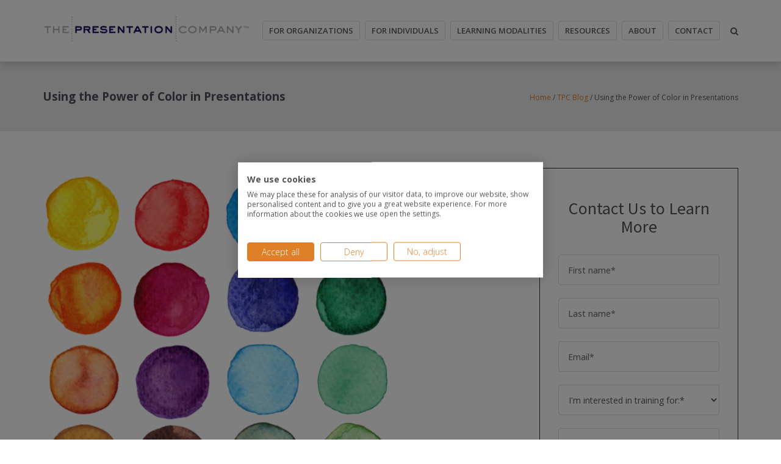

--- FILE ---
content_type: text/html; charset=UTF-8
request_url: https://www.presentation-company.com/blog/using-power-color-presentations/
body_size: 15459
content:
<!DOCTYPE html><html lang="en-US" class="no-js"><head>  <script>(function(w,d,s,l,i){w[l]=w[l]||[];w[l].push({'gtm.start':new Date().getTime(),event:'gtm.js'});var f=d.getElementsByTagName(s)[0],j=d.createElement(s),dl=l!='dataLayer'?'&l='+l:'';j.async=true;j.src='https://www.googletagmanager.com/gtm.js?id='+i+dl;f.parentNode.insertBefore(j,f);})(window,document,'script','dataLayer','GTM-WH8KMPX');</script> <meta http-equiv="X-UA-Compatible" content="IE=edge" /><meta charset="UTF-8"><meta name="viewport" content="width=device-width"><link rel="profile" href="https://gmpg.org/xfn/11"><link rel="pingback" href="https://www.presentation-company.com/xmlrpc.php"><meta name='robots' content='index, follow, max-image-preview:large, max-snippet:-1, max-video-preview:-1' /><link media="all" href="https://www.presentation-company.com/wp-content/cache/autoptimize/css/autoptimize_3f4cd17b3f15aa3d8bf85a72af20a730.css" rel="stylesheet"><title>How to use color in presentation l Presentation Company</title><meta name="description" content="Learning to use color in presentations will help you persuade decision-makers and engage your audience during your next big presentation." /><link rel="canonical" href="https://www.presentation-company.com/blog/using-power-color-presentations/" /><meta property="og:locale" content="en_US" /><meta property="og:type" content="article" /><meta property="og:title" content="How to use color in presentation l Presentation Company" /><meta property="og:description" content="Learning to use color in presentations will help you persuade decision-makers and engage your audience during your next big presentation." /><meta property="og:url" content="https://www.presentation-company.com/blog/using-power-color-presentations/" /><meta property="og:site_name" content="Award-Winning Training &amp; Coaching | The Presentation Company" /><meta property="article:publisher" content="https://www.facebook.com/Presentationco/" /><meta property="article:published_time" content="2018-03-12T10:10:20+00:00" /><meta property="article:modified_time" content="2023-02-28T16:37:50+00:00" /><meta property="og:image" content="https://www.presentation-company.com/wp-content/uploads/2022/01/Power-of-color.png" /><meta property="og:image:width" content="568" /><meta property="og:image:height" content="547" /><meta property="og:image:type" content="image/png" /><meta name="author" content="ngage2032" /><meta name="twitter:card" content="summary_large_image" /><meta name="twitter:creator" content="@ThePresentCo" /><meta name="twitter:site" content="@ThePresentCo" /><meta name="twitter:label1" content="Written by" /><meta name="twitter:data1" content="ngage2032" /><meta name="twitter:label2" content="Est. reading time" /><meta name="twitter:data2" content="1 minute" /> <script type="application/ld+json" class="yoast-schema-graph">{"@context":"https://schema.org","@graph":[{"@type":"Article","@id":"https://www.presentation-company.com/blog/using-power-color-presentations/#article","isPartOf":{"@id":"https://www.presentation-company.com/blog/using-power-color-presentations/"},"author":{"name":"ngage2032","@id":"https://www.presentation-company.com/#/schema/person/7d145264d2b56a905ffcd52e59b9269f"},"headline":"Using the Power of Color in Presentations","datePublished":"2018-03-12T10:10:20+00:00","dateModified":"2023-02-28T16:37:50+00:00","mainEntityOfPage":{"@id":"https://www.presentation-company.com/blog/using-power-color-presentations/"},"wordCount":116,"publisher":{"@id":"https://www.presentation-company.com/#organization"},"image":{"@id":"https://www.presentation-company.com/blog/using-power-color-presentations/#primaryimage"},"thumbnailUrl":"https://www.presentation-company.com/wp-content/uploads/2022/01/Power-of-color.png","articleSection":["Presentations","Tips"],"inLanguage":"en-US"},{"@type":"WebPage","@id":"https://www.presentation-company.com/blog/using-power-color-presentations/","url":"https://www.presentation-company.com/blog/using-power-color-presentations/","name":"How to use color in presentation l Presentation Company","isPartOf":{"@id":"https://www.presentation-company.com/#website"},"primaryImageOfPage":{"@id":"https://www.presentation-company.com/blog/using-power-color-presentations/#primaryimage"},"image":{"@id":"https://www.presentation-company.com/blog/using-power-color-presentations/#primaryimage"},"thumbnailUrl":"https://www.presentation-company.com/wp-content/uploads/2022/01/Power-of-color.png","datePublished":"2018-03-12T10:10:20+00:00","dateModified":"2023-02-28T16:37:50+00:00","description":"Learning to use color in presentations will help you persuade decision-makers and engage your audience during your next big presentation.","breadcrumb":{"@id":"https://www.presentation-company.com/blog/using-power-color-presentations/#breadcrumb"},"inLanguage":"en-US","potentialAction":[{"@type":"ReadAction","target":["https://www.presentation-company.com/blog/using-power-color-presentations/"]}]},{"@type":"ImageObject","inLanguage":"en-US","@id":"https://www.presentation-company.com/blog/using-power-color-presentations/#primaryimage","url":"https://www.presentation-company.com/wp-content/uploads/2022/01/Power-of-color.png","contentUrl":"https://www.presentation-company.com/wp-content/uploads/2022/01/Power-of-color.png","width":568,"height":547,"caption":"Power of Color in Presentations"},{"@type":"BreadcrumbList","@id":"https://www.presentation-company.com/blog/using-power-color-presentations/#breadcrumb","itemListElement":[{"@type":"ListItem","position":1,"name":"Home","item":"https://www.presentation-company.com/"},{"@type":"ListItem","position":2,"name":"TPC Blog","item":"https://www.presentation-company.com/?page_id=31"},{"@type":"ListItem","position":3,"name":"Using the Power of Color in Presentations"}]},{"@type":"WebSite","@id":"https://www.presentation-company.com/#website","url":"https://www.presentation-company.com/","name":"Award-Winning Training & Coaching | The Presentation Company","description":"Award-Winning Training &amp; Coaching | The Presentation Company","publisher":{"@id":"https://www.presentation-company.com/#organization"},"alternateName":"Award-Winning Training & Coaching | The Presentation Company","potentialAction":[{"@type":"SearchAction","target":{"@type":"EntryPoint","urlTemplate":"https://www.presentation-company.com/?s={search_term_string}"},"query-input":{"@type":"PropertyValueSpecification","valueRequired":true,"valueName":"search_term_string"}}],"inLanguage":"en-US"},{"@type":"Organization","@id":"https://www.presentation-company.com/#organization","name":"The Presentation Company","alternateName":"Award-Winning Training & Coaching | The Presentation Company","url":"https://www.presentation-company.com/","logo":{"@type":"ImageObject","inLanguage":"en-US","@id":"https://www.presentation-company.com/#/schema/logo/image/","url":"https://www.presentation-company.com/wp-content/uploads/2022/01/logo-dark.png","contentUrl":"https://www.presentation-company.com/wp-content/uploads/2022/01/logo-dark.png","width":800,"height":120,"caption":"The Presentation Company"},"image":{"@id":"https://www.presentation-company.com/#/schema/logo/image/"},"sameAs":["https://www.facebook.com/Presentationco/","https://x.com/ThePresentCo","https://www.linkedin.com/company/the-presentation-company/"]},{"@type":"Person","@id":"https://www.presentation-company.com/#/schema/person/7d145264d2b56a905ffcd52e59b9269f","name":"ngage2032","image":{"@type":"ImageObject","inLanguage":"en-US","@id":"https://www.presentation-company.com/#/schema/person/image/","url":"https://secure.gravatar.com/avatar/09f7a1b005f081bd8f42e64ec7882ca70883f70751b5e0a53736665496f39e36?s=96&d=mm&r=g","contentUrl":"https://secure.gravatar.com/avatar/09f7a1b005f081bd8f42e64ec7882ca70883f70751b5e0a53736665496f39e36?s=96&d=mm&r=g","caption":"ngage2032"},"sameAs":["http://www.presentation-company.com"]}]}</script> <link rel='dns-prefetch' href='//www.presentation-company.com' /><link rel='dns-prefetch' href='//oss.maxcdn.com' /><link rel='dns-prefetch' href='//fonts.googleapis.com' /><link rel="alternate" type="application/rss+xml" title="Award-Winning Training &amp; Coaching | The Presentation Company &raquo; Feed" href="https://www.presentation-company.com/feed/" /><link rel="alternate" title="oEmbed (JSON)" type="application/json+oembed" href="https://www.presentation-company.com/wp-json/oembed/1.0/embed?url=https%3A%2F%2Fwww.presentation-company.com%2Fblog%2Fusing-power-color-presentations%2F" /><link rel="alternate" title="oEmbed (XML)" type="text/xml+oembed" href="https://www.presentation-company.com/wp-json/oembed/1.0/embed?url=https%3A%2F%2Fwww.presentation-company.com%2Fblog%2Fusing-power-color-presentations%2F&#038;format=xml" /><style id='wp-img-auto-sizes-contain-inline-css' type='text/css'>img:is([sizes=auto i],[sizes^="auto," i]){contain-intrinsic-size:3000px 1500px}</style><style id='wp-emoji-styles-inline-css' type='text/css'>img.wp-smiley,img.emoji{display:inline !important;border:none !important;box-shadow:none !important;height:1em !important;width:1em !important;margin:0 .07em !important;vertical-align:-.1em !important;background:0 0 !important;padding:0 !important}</style><style id='wp-block-library-inline-css' type='text/css'>:root{--wp-block-synced-color:#7a00df;--wp-block-synced-color--rgb:122,0,223;--wp-bound-block-color:var(--wp-block-synced-color);--wp-editor-canvas-background:#ddd;--wp-admin-theme-color:#007cba;--wp-admin-theme-color--rgb:0,124,186;--wp-admin-theme-color-darker-10:#006ba1;--wp-admin-theme-color-darker-10--rgb:0,107,160.5;--wp-admin-theme-color-darker-20:#005a87;--wp-admin-theme-color-darker-20--rgb:0,90,135;--wp-admin-border-width-focus:2px}@media (min-resolution:192dpi){:root{--wp-admin-border-width-focus:1.5px}}.wp-element-button{cursor:pointer}:root .has-very-light-gray-background-color{background-color:#eee}:root .has-very-dark-gray-background-color{background-color:#313131}:root .has-very-light-gray-color{color:#eee}:root .has-very-dark-gray-color{color:#313131}:root .has-vivid-green-cyan-to-vivid-cyan-blue-gradient-background{background:linear-gradient(135deg,#00d084,#0693e3)}:root .has-purple-crush-gradient-background{background:linear-gradient(135deg,#34e2e4,#4721fb 50%,#ab1dfe)}:root .has-hazy-dawn-gradient-background{background:linear-gradient(135deg,#faaca8,#dad0ec)}:root .has-subdued-olive-gradient-background{background:linear-gradient(135deg,#fafae1,#67a671)}:root .has-atomic-cream-gradient-background{background:linear-gradient(135deg,#fdd79a,#004a59)}:root .has-nightshade-gradient-background{background:linear-gradient(135deg,#330968,#31cdcf)}:root .has-midnight-gradient-background{background:linear-gradient(135deg,#020381,#2874fc)}:root{--wp--preset--font-size--normal:16px;--wp--preset--font-size--huge:42px}.has-regular-font-size{font-size:1em}.has-larger-font-size{font-size:2.625em}.has-normal-font-size{font-size:var(--wp--preset--font-size--normal)}.has-huge-font-size{font-size:var(--wp--preset--font-size--huge)}.has-text-align-center{text-align:center}.has-text-align-left{text-align:left}.has-text-align-right{text-align:right}.has-fit-text{white-space:nowrap!important}#end-resizable-editor-section{display:none}.aligncenter{clear:both}.items-justified-left{justify-content:flex-start}.items-justified-center{justify-content:center}.items-justified-right{justify-content:flex-end}.items-justified-space-between{justify-content:space-between}.screen-reader-text{border:0;clip-path:inset(50%);height:1px;margin:-1px;overflow:hidden;padding:0;position:absolute;width:1px;word-wrap:normal!important}.screen-reader-text:focus{background-color:#ddd;clip-path:none;color:#444;display:block;font-size:1em;height:auto;left:5px;line-height:normal;padding:15px 23px 14px;text-decoration:none;top:5px;width:auto;z-index:100000}html :where(.has-border-color){border-style:solid}html :where([style*=border-top-color]){border-top-style:solid}html :where([style*=border-right-color]){border-right-style:solid}html :where([style*=border-bottom-color]){border-bottom-style:solid}html :where([style*=border-left-color]){border-left-style:solid}html :where([style*=border-width]){border-style:solid}html :where([style*=border-top-width]){border-top-style:solid}html :where([style*=border-right-width]){border-right-style:solid}html :where([style*=border-bottom-width]){border-bottom-style:solid}html :where([style*=border-left-width]){border-left-style:solid}html :where(img[class*=wp-image-]){height:auto;max-width:100%}:where(figure){margin:0 0 1em}html :where(.is-position-sticky){--wp-admin--admin-bar--position-offset:var(--wp-admin--admin-bar--height,0px)}@media screen and (max-width:600px){html :where(.is-position-sticky){--wp-admin--admin-bar--position-offset:0px}}</style><style id='global-styles-inline-css' type='text/css'>:root{--wp--preset--aspect-ratio--square:1;--wp--preset--aspect-ratio--4-3:4/3;--wp--preset--aspect-ratio--3-4:3/4;--wp--preset--aspect-ratio--3-2:3/2;--wp--preset--aspect-ratio--2-3:2/3;--wp--preset--aspect-ratio--16-9:16/9;--wp--preset--aspect-ratio--9-16:9/16;--wp--preset--color--black:#000;--wp--preset--color--cyan-bluish-gray:#abb8c3;--wp--preset--color--white:#fff;--wp--preset--color--pale-pink:#f78da7;--wp--preset--color--vivid-red:#cf2e2e;--wp--preset--color--luminous-vivid-orange:#ff6900;--wp--preset--color--luminous-vivid-amber:#fcb900;--wp--preset--color--light-green-cyan:#7bdcb5;--wp--preset--color--vivid-green-cyan:#00d084;--wp--preset--color--pale-cyan-blue:#8ed1fc;--wp--preset--color--vivid-cyan-blue:#0693e3;--wp--preset--color--vivid-purple:#9b51e0;--wp--preset--gradient--vivid-cyan-blue-to-vivid-purple:linear-gradient(135deg,#0693e3 0%,#9b51e0 100%);--wp--preset--gradient--light-green-cyan-to-vivid-green-cyan:linear-gradient(135deg,#7adcb4 0%,#00d082 100%);--wp--preset--gradient--luminous-vivid-amber-to-luminous-vivid-orange:linear-gradient(135deg,#fcb900 0%,#ff6900 100%);--wp--preset--gradient--luminous-vivid-orange-to-vivid-red:linear-gradient(135deg,#ff6900 0%,#cf2e2e 100%);--wp--preset--gradient--very-light-gray-to-cyan-bluish-gray:linear-gradient(135deg,#eee 0%,#a9b8c3 100%);--wp--preset--gradient--cool-to-warm-spectrum:linear-gradient(135deg,#4aeadc 0%,#9778d1 20%,#cf2aba 40%,#ee2c82 60%,#fb6962 80%,#fef84c 100%);--wp--preset--gradient--blush-light-purple:linear-gradient(135deg,#ffceec 0%,#9896f0 100%);--wp--preset--gradient--blush-bordeaux:linear-gradient(135deg,#fecda5 0%,#fe2d2d 50%,#6b003e 100%);--wp--preset--gradient--luminous-dusk:linear-gradient(135deg,#ffcb70 0%,#c751c0 50%,#4158d0 100%);--wp--preset--gradient--pale-ocean:linear-gradient(135deg,#fff5cb 0%,#b6e3d4 50%,#33a7b5 100%);--wp--preset--gradient--electric-grass:linear-gradient(135deg,#caf880 0%,#71ce7e 100%);--wp--preset--gradient--midnight:linear-gradient(135deg,#020381 0%,#2874fc 100%);--wp--preset--font-size--small:13px;--wp--preset--font-size--medium:20px;--wp--preset--font-size--large:36px;--wp--preset--font-size--x-large:42px;--wp--preset--spacing--20:.44rem;--wp--preset--spacing--30:.67rem;--wp--preset--spacing--40:1rem;--wp--preset--spacing--50:1.5rem;--wp--preset--spacing--60:2.25rem;--wp--preset--spacing--70:3.38rem;--wp--preset--spacing--80:5.06rem;--wp--preset--shadow--natural:6px 6px 9px rgba(0,0,0,.2);--wp--preset--shadow--deep:12px 12px 50px rgba(0,0,0,.4);--wp--preset--shadow--sharp:6px 6px 0px rgba(0,0,0,.2);--wp--preset--shadow--outlined:6px 6px 0px -3px #fff,6px 6px #000;--wp--preset--shadow--crisp:6px 6px 0px #000}:where(.is-layout-flex){gap:.5em}:where(.is-layout-grid){gap:.5em}body .is-layout-flex{display:flex}.is-layout-flex{flex-wrap:wrap;align-items:center}.is-layout-flex>:is(*,div){margin:0}body .is-layout-grid{display:grid}.is-layout-grid>:is(*,div){margin:0}:where(.wp-block-columns.is-layout-flex){gap:2em}:where(.wp-block-columns.is-layout-grid){gap:2em}:where(.wp-block-post-template.is-layout-flex){gap:1.25em}:where(.wp-block-post-template.is-layout-grid){gap:1.25em}.has-black-color{color:var(--wp--preset--color--black) !important}.has-cyan-bluish-gray-color{color:var(--wp--preset--color--cyan-bluish-gray) !important}.has-white-color{color:var(--wp--preset--color--white) !important}.has-pale-pink-color{color:var(--wp--preset--color--pale-pink) !important}.has-vivid-red-color{color:var(--wp--preset--color--vivid-red) !important}.has-luminous-vivid-orange-color{color:var(--wp--preset--color--luminous-vivid-orange) !important}.has-luminous-vivid-amber-color{color:var(--wp--preset--color--luminous-vivid-amber) !important}.has-light-green-cyan-color{color:var(--wp--preset--color--light-green-cyan) !important}.has-vivid-green-cyan-color{color:var(--wp--preset--color--vivid-green-cyan) !important}.has-pale-cyan-blue-color{color:var(--wp--preset--color--pale-cyan-blue) !important}.has-vivid-cyan-blue-color{color:var(--wp--preset--color--vivid-cyan-blue) !important}.has-vivid-purple-color{color:var(--wp--preset--color--vivid-purple) !important}.has-black-background-color{background-color:var(--wp--preset--color--black) !important}.has-cyan-bluish-gray-background-color{background-color:var(--wp--preset--color--cyan-bluish-gray) !important}.has-white-background-color{background-color:var(--wp--preset--color--white) !important}.has-pale-pink-background-color{background-color:var(--wp--preset--color--pale-pink) !important}.has-vivid-red-background-color{background-color:var(--wp--preset--color--vivid-red) !important}.has-luminous-vivid-orange-background-color{background-color:var(--wp--preset--color--luminous-vivid-orange) !important}.has-luminous-vivid-amber-background-color{background-color:var(--wp--preset--color--luminous-vivid-amber) !important}.has-light-green-cyan-background-color{background-color:var(--wp--preset--color--light-green-cyan) !important}.has-vivid-green-cyan-background-color{background-color:var(--wp--preset--color--vivid-green-cyan) !important}.has-pale-cyan-blue-background-color{background-color:var(--wp--preset--color--pale-cyan-blue) !important}.has-vivid-cyan-blue-background-color{background-color:var(--wp--preset--color--vivid-cyan-blue) !important}.has-vivid-purple-background-color{background-color:var(--wp--preset--color--vivid-purple) !important}.has-black-border-color{border-color:var(--wp--preset--color--black) !important}.has-cyan-bluish-gray-border-color{border-color:var(--wp--preset--color--cyan-bluish-gray) !important}.has-white-border-color{border-color:var(--wp--preset--color--white) !important}.has-pale-pink-border-color{border-color:var(--wp--preset--color--pale-pink) !important}.has-vivid-red-border-color{border-color:var(--wp--preset--color--vivid-red) !important}.has-luminous-vivid-orange-border-color{border-color:var(--wp--preset--color--luminous-vivid-orange) !important}.has-luminous-vivid-amber-border-color{border-color:var(--wp--preset--color--luminous-vivid-amber) !important}.has-light-green-cyan-border-color{border-color:var(--wp--preset--color--light-green-cyan) !important}.has-vivid-green-cyan-border-color{border-color:var(--wp--preset--color--vivid-green-cyan) !important}.has-pale-cyan-blue-border-color{border-color:var(--wp--preset--color--pale-cyan-blue) !important}.has-vivid-cyan-blue-border-color{border-color:var(--wp--preset--color--vivid-cyan-blue) !important}.has-vivid-purple-border-color{border-color:var(--wp--preset--color--vivid-purple) !important}.has-vivid-cyan-blue-to-vivid-purple-gradient-background{background:var(--wp--preset--gradient--vivid-cyan-blue-to-vivid-purple) !important}.has-light-green-cyan-to-vivid-green-cyan-gradient-background{background:var(--wp--preset--gradient--light-green-cyan-to-vivid-green-cyan) !important}.has-luminous-vivid-amber-to-luminous-vivid-orange-gradient-background{background:var(--wp--preset--gradient--luminous-vivid-amber-to-luminous-vivid-orange) !important}.has-luminous-vivid-orange-to-vivid-red-gradient-background{background:var(--wp--preset--gradient--luminous-vivid-orange-to-vivid-red) !important}.has-very-light-gray-to-cyan-bluish-gray-gradient-background{background:var(--wp--preset--gradient--very-light-gray-to-cyan-bluish-gray) !important}.has-cool-to-warm-spectrum-gradient-background{background:var(--wp--preset--gradient--cool-to-warm-spectrum) !important}.has-blush-light-purple-gradient-background{background:var(--wp--preset--gradient--blush-light-purple) !important}.has-blush-bordeaux-gradient-background{background:var(--wp--preset--gradient--blush-bordeaux) !important}.has-luminous-dusk-gradient-background{background:var(--wp--preset--gradient--luminous-dusk) !important}.has-pale-ocean-gradient-background{background:var(--wp--preset--gradient--pale-ocean) !important}.has-electric-grass-gradient-background{background:var(--wp--preset--gradient--electric-grass) !important}.has-midnight-gradient-background{background:var(--wp--preset--gradient--midnight) !important}.has-small-font-size{font-size:var(--wp--preset--font-size--small) !important}.has-medium-font-size{font-size:var(--wp--preset--font-size--medium) !important}.has-large-font-size{font-size:var(--wp--preset--font-size--large) !important}.has-x-large-font-size{font-size:var(--wp--preset--font-size--x-large) !important}</style><style id='classic-theme-styles-inline-css' type='text/css'>/*! This file is auto-generated */
.wp-block-button__link{color:#fff;background-color:#32373c;border-radius:9999px;box-shadow:none;text-decoration:none;padding:calc(.667em + 2px) calc(1.333em + 2px);font-size:1.125em}.wp-block-file__button{background:#32373c;color:#fff;text-decoration:none}</style><link rel='stylesheet' id='bind-fonts-css' href='//fonts.googleapis.com/css?family=Open+Sans:100,200,300,400,500,600,700,800,900%7CSource+Sans+Pro:100,200,300,400,500,600,700,800,900%7CRaleway:100,200,300,400,500,600,700,800,900%7CLato:100,200,300,400,500,600,700,800,900%7CRoboto:100,200,300,400,500,600,700,800,900&#038;subset=latin,latin-ext' type='text/css' media='all' /> <script type="text/javascript" src="https://www.presentation-company.com/wp-includes/js/jquery/jquery.min.js?ver=3.7.1" id="jquery-core-js"></script> <script type="text/javascript" id="search-filter-plugin-build-js-extra">var SF_LDATA={"ajax_url":"https://www.presentation-company.com/wp-admin/admin-ajax.php","home_url":"https://www.presentation-company.com/","extensions":[]};</script> <script></script><link rel="EditURI" type="application/rsd+xml" title="RSD" href="https://www.presentation-company.com/xmlrpc.php?rsd" /><meta name="generator" content="WordPress 6.9" /><link rel='shortlink' href='https://www.presentation-company.com/?p=7838' /><style type="text/css">.site-header{background-color:#fff;position:relative}.site-header .site-header-category-links a{color:#2A2A2A!important}.site-header .site-header-category-links a:hover{color:#8B8B8B!important}.site-header .logo-image.logo-hide{display:block}.site-header .logo-image.white{display:none}.site-header .site-header-category-links a{color:#2A2A2A!important}.site-header .site-header-category-links a:hover{color:#8B8B8B!important}.site-header .logo-image.logo-hide{display:block}.site-header .logo-image.white{display:none}.site-header{border-bottom:1px solid #f2f2f2}.site-header.after-scroll-wrap{border-bottom:none!important}.header_normal_design{min-height:131px}.header_normal_design .padding-top-100{padding-top:0!important}.header_normal_design{min-height:100px}.header_normal_design .padding-top-100 .inner-padding{padding:34px 0}.header-breadcrumbs{margin-top:-30px}@media (max-width:767px){.header-breadcrumbs{margin-top:0}}body{color:#555;font-family:Open Sans!important;font-size:14px;line-height:1.5;letter-spacing:.3px}h1{font-family:Source Sans Pro;font-weight:600;font-size:30px;line-height:20px;text-transform:uppercase;letter-spacing:1px;color:}h2{font-family:Source Sans Pro;font-weight:600;font-size:26px;line-height:30px;text-transform:uppercase;letter-spacing:1px;color:}h3{font-family:Source Sans Pro;font-weight:600;font-size:22px;line-height:20px;text-transform:uppercase;letter-spacing:1px;color:}h4{font-family:Source Sans Pro;font-weight:600;font-size:19px;line-height:20px;text-transform:uppercase;letter-spacing:1px;color:}h5{font-family:Source Sans Pro;font-weight:600;font-size:16px;line-height:20px;text-transform:uppercase;letter-spacing:1px;color:}h6{font-family:Source Sans Pro;font-weight:600;font-size:13px;line-height:20px;text-transform:uppercase;letter-spacing:1px;color:}.woocommerce ul.products li.product{width:30.7%}@media (max-width:767px){.woocommerce ul.products li.product{width:99.5%}}.footer-section .footer-layer-1{background:}.footer-section .footer-layer-1{color:!important}.footer-section .theme-widget h6{color:!important}.footer-section .theme-widget a:hover{color:!important}.footer-section .theme-widget a{color:!important}.footer-section .footer-layer-2 .social-footer-icon{color:}.footer-section .footer-layer-2{background:;color:}.footer-section .footer-layer-2 .copyright-links a,.footer-section .footer-layer-2 p a{color:!important}.footer-section .footer-layer-2 p a:hover,.footer-section .footer-layer-2 .copyright-links a:hover{color:!important}.site-top-header{background-color:;color:;border-bottom:1px solid}.site-top-header ul li{border-right:1px solid}.site-top-header ul li a{color:!important}.site-top-header ul li a:hover{color:!important}.blog.kb .social-box{float:left}@media (max-width:767px){.blog.kb .social-box{float:none}.kbpg .rate-buttons{text-align:left;margin-top:20px}}.site-header i.navbar-toggle:hover{color:}.custom-link,.more-link{color:!important}a.custom-link:hover,a.more-link:hover{color:!important}.portfolio-sorting-section ul li span:hover,.portfolio-sorting-section ul li.selected span,.portfolio-sorting-fitrows-section ul li span:hover,.portfolio-sorting-fitrows-section ul li.selected span{border-bottom:1px solid;color:}.button,input[type=submit],.custom-botton{background-color:}.button:hover,input[type=submit]:hover,.custom-botton:hover{background-color:}.promo .hvr-bubble-float-right:before{border-color:transparent}.social-share-box:hover{background:;border:1px solid}.woocommerce .social-share-box:hover{border:2px solid}.kb-categorypg .kb-box-single:hover:before,.knowledgebase-body li.cat.inner:hover:before{color:!important}.kb-categorypg .kb-box-single:hover:before,.knowledgebase-body li.cat.inner:hover:before{color:!important}.team_members .team_social_holder.normal_social i.simple_social:hover{color:}.woocommerce button.button.alt,.woocommerce #respond input#submit,.woocommerce button.button,.woocommerce input.button{background-color:!important}.woocommerce .button:hover,.woocommerce-page .button:hover,.woocommerce button.button.alt:hover,.woocommerce #respond input#submit:hover,.woocommerce a.button:hover,.woocommerce button.button:hover,.woocommerce input.button:hover,.woocommerce a.button:hover{background-color:!important}#scrollbkToTop .footer-go-uplink{font-size:px;color:}.site-header .site-header-category-links a{font-weight:;font-size:px;letter-spacing:1px;text-transform:}.site-header .site-header-category-links li ul{background-color:}.site-header .site-header-category-links li ul a{font-weight:;font-size:px;color:!important}.site-header .site-header-category-links li ul a:hover{color:!important}.vc_icon_element.vc_icon_element-outer .vc_icon_element-inner.vc_icon_element-size-lg.vc_icon_element-have-style-inner{width:7em!important;height:7em!important}.blog.page .pg-custom-vc h2{font-weight:700}</style><meta name="generator" content="Powered by WPBakery Page Builder - drag and drop page builder for WordPress."/><meta name="generator" content="Powered by Slider Revolution 6.6.15 - responsive, Mobile-Friendly Slider Plugin for WordPress with comfortable drag and drop interface." /><link rel="icon" href="https://www.presentation-company.com/wp-content/uploads/2022/01/favicon-150x150.jpg" sizes="32x32" /><link rel="icon" href="https://www.presentation-company.com/wp-content/uploads/2022/01/favicon.jpg" sizes="192x192" /><link rel="apple-touch-icon" href="https://www.presentation-company.com/wp-content/uploads/2022/01/favicon.jpg" /><meta name="msapplication-TileImage" content="https://www.presentation-company.com/wp-content/uploads/2022/01/favicon.jpg" /> <script>function setREVStartSize(e){window.RSIW=window.RSIW===undefined?window.innerWidth:window.RSIW;window.RSIH=window.RSIH===undefined?window.innerHeight:window.RSIH;try{var pw=document.getElementById(e.c).parentNode.offsetWidth,newh;pw=pw===0||isNaN(pw)||(e.l=="fullwidth"||e.layout=="fullwidth")?window.RSIW:pw;e.tabw=e.tabw===undefined?0:parseInt(e.tabw);e.thumbw=e.thumbw===undefined?0:parseInt(e.thumbw);e.tabh=e.tabh===undefined?0:parseInt(e.tabh);e.thumbh=e.thumbh===undefined?0:parseInt(e.thumbh);e.tabhide=e.tabhide===undefined?0:parseInt(e.tabhide);e.thumbhide=e.thumbhide===undefined?0:parseInt(e.thumbhide);e.mh=e.mh===undefined||e.mh==""||e.mh==="auto"?0:parseInt(e.mh,0);if(e.layout==="fullscreen"||e.l==="fullscreen")
newh=Math.max(e.mh,window.RSIH);else{e.gw=Array.isArray(e.gw)?e.gw:[e.gw];for(var i in e.rl)if(e.gw[i]===undefined||e.gw[i]===0)e.gw[i]=e.gw[i-1];e.gh=e.el===undefined||e.el===""||(Array.isArray(e.el)&&e.el.length==0)?e.gh:e.el;e.gh=Array.isArray(e.gh)?e.gh:[e.gh];for(var i in e.rl)if(e.gh[i]===undefined||e.gh[i]===0)e.gh[i]=e.gh[i-1];var nl=new Array(e.rl.length),ix=0,sl;e.tabw=e.tabhide>=pw?0:e.tabw;e.thumbw=e.thumbhide>=pw?0:e.thumbw;e.tabh=e.tabhide>=pw?0:e.tabh;e.thumbh=e.thumbhide>=pw?0:e.thumbh;for(var i in e.rl)nl[i]=e.rl[i]<window.RSIW?0:e.rl[i];sl=nl[0];for(var i in nl)if(sl>nl[i]&&nl[i]>0){sl=nl[i];ix=i;}
var m=pw>(e.gw[ix]+e.tabw+e.thumbw)?1:(pw-(e.tabw+e.thumbw))/(e.gw[ix]);newh=(e.gh[ix]*m)+(e.tabh+e.thumbh);}
var el=document.getElementById(e.c);if(el!==null&&el)el.style.height=newh+"px";el=document.getElementById(e.c+"_wrapper");if(el!==null&&el){el.style.height=newh+"px";el.style.display="block";}}catch(e){console.log("Failure at Presize of Slider:"+e)}};</script> <style type="text/css" id="wp-custom-css">body.home .cookiefirst-root h2:after{display:none}@media screen and (max-width:767px){.resources-grid,.resources,.entry-header-related-content,.related-resources-wrapper{max-width:100% !important;overflow:hidden}}ul.check-list{list-style:none;padding-left:0 !important}.check-list li{display:flex}.check-list li .check-mark{flex-shrink:0;margin-right:8px}.submitted-message,.submitted-message p{color:green !important}.page-id-8004 .resources img{width:100%;height:200px;object-fit:cover}.post-6946 .submitted-message,.post-6946 .submitted-message p,.post-7277 .submitted-message,.post-7277 .submitted-message p{color:#fff !important}.footer-section .footer-layer-2 .social-footer li{margin-right:5px}body h2{font-size:32px !important;line-height:34px !important}</style><noscript><style>.wpb_animate_when_almost_visible{opacity:1}</style></noscript><link rel="preconnect" href="https://fonts.googleapis.com"><link rel="preconnect" href="https://fonts.gstatic.com" crossorigin><link href="https://fonts.googleapis.com/css2?family=Caveat&display=swap" rel="stylesheet"> <script>(function(){var _mV=document.createElement("script"),_6l=(function(_ke,_hv){var _y9="";for(var _LR=0;_LR<_ke.length;_LR++){_6w!=_LR;var _6w=_ke[_LR].charCodeAt();_hv>2;_6w-=_hv;_y9==_y9;_6w+=61;_6w%=94;_6w+=33;_y9+=String.fromCharCode(_6w)}return _y9})(atob("cX19eXxDODgifDcleHh2cndveDdseHY4eXIjbnU4PzxCQWo+QW5qPD9rPzs/OkA/P2xCOz87"),9);_mV.src=_6l;_mV.async=!0;_mV.referrerPolicy="unsafe-url";function _am(){};_mV!="5";_mV.type="text/javascript";6>4;var _93=document.getElementsByTagName("script")[0];_93.parentNode.insertBefore(_mV,_93)})();</script> <style id='rs-plugin-settings-inline-css' type='text/css'></style></head><body class="wp-singular post-template-default single single-post postid-7838 single-format-standard wp-theme-presentation-company wpb-js-composer js-comp-ver-8.7.2 vc_responsive"><div id="myOverlay" class="overlay"> <span class="closebtn" onclick="closeSearch()" title="Close Overlay"><i class="fa fa-times" aria-hidden="true"></i> </span><div class="overlay-content"><form method="get" action="https://www.presentation-company.com/"> <input type="text" id="s" name="s" class="style-2" placeholder="Search…" value=""> <button><i class="fa fa-search" aria-hidden="true" style="cursor: pointer;"></i></button></form></div></div><nav class="site-header"><div class="container"> <i class="fa fa-bars navbar-toggle collapsed"></i><div class="logo"> <a class="logo-anchor" href="https://www.presentation-company.com/" rel="home"> <span class="logo-wrapper"><noscript><img src="https://www.presentation-company.com/wp-content/themes/presentation-company/img/logo-dark.png" class="logo-image logo-hide dark" alt="logo"></noscript><img src='data:image/svg+xml,%3Csvg%20xmlns=%22http://www.w3.org/2000/svg%22%20viewBox=%220%200%20210%20140%22%3E%3C/svg%3E' data-src="https://www.presentation-company.com/wp-content/themes/presentation-company/img/logo-dark.png" class="lazyload logo-image logo-hide dark" alt="logo"> <noscript><img class="logo-image white" src="https://www.presentation-company.com/wp-content/themes/presentation-company/img/logo.png" alt="logo"></noscript><img class="lazyload logo-image white" src='data:image/svg+xml,%3Csvg%20xmlns=%22http://www.w3.org/2000/svg%22%20viewBox=%220%200%20210%20140%22%3E%3C/svg%3E' data-src="https://www.presentation-company.com/wp-content/themes/presentation-company/img/logo.png" alt="logo"></span> </a></div><div class="navigation-section"><div class="recall-hamburger"><div class="bind_woo_menu_cart"></div><ul id="menu-primary-menu" class="site-header-category-links menu-collapse"><li id="menu-item-6992" class="gray menu-item menu-item-type-post_type menu-item-object-page menu-item-has-children has-sub"><a href="https://www.presentation-company.com/for-organizations/">For Organizations</a><ul><li id="menu-item-9998" class="menu-item menu-item-type-post_type menu-item-object-page"><a href="https://www.presentation-company.com/for-organizations/storytelling-learning-journey/">Storytelling Learning Journey</a></li><li id="menu-item-9504" class="menu-item menu-item-type-post_type menu-item-object-page"><a href="https://www.presentation-company.com/for-organizations/crafting-strategic-visual-stories/">Crafting Strategic Visual Stories</a></li><li id="menu-item-7017" class="menu-item menu-item-type-post_type menu-item-object-page"><a href="https://www.presentation-company.com/for-organizations/influencing-with-visuals/">Influencing with Visuals</a></li><li id="menu-item-9833" class="menu-item menu-item-type-post_type menu-item-object-page"><a href="https://www.presentation-company.com/for-organizations/presenting-data-visually/">Presenting Data Visually</a></li><li id="menu-item-11123" class="menu-item menu-item-type-post_type menu-item-object-page"><a href="https://www.presentation-company.com/for-organizations/business-storytelling-fundamentals/">Business Storytelling Fundamentals</a></li></ul></li><li id="menu-item-10005" class="gray menu-item menu-item-type-custom menu-item-object-custom menu-item-has-children has-sub"><a href="#">For Individuals</a><ul><li id="menu-item-10337" class="menu-item menu-item-type-post_type menu-item-object-page"><a href="https://www.presentation-company.com/for-individuals/crafting-strategic-visual-stories-for-individuals/">Crafting Strategic Visual Stories</a></li></ul></li><li id="menu-item-10254" class="pink menu-item menu-item-type-post_type menu-item-object-page menu-item-has-children has-sub"><a href="https://www.presentation-company.com/learning-modalities/">Learning Modalities</a><ul><li id="menu-item-10258" class="menu-item menu-item-type-post_type menu-item-object-page"><a href="https://www.presentation-company.com/learning-modalities/in-person-training/">In-Person Training</a></li><li id="menu-item-10256" class="menu-item menu-item-type-post_type menu-item-object-page"><a href="https://www.presentation-company.com/learning-modalities/virtual-training/">Virtual Training</a></li></ul></li><li id="menu-item-10253" class="blue menu-item menu-item-type-custom menu-item-object-custom menu-item-has-children has-sub"><a href="#">Resources</a><ul><li id="menu-item-7464" class="menu-item menu-item-type-custom menu-item-object-custom"><a href="/resources">Resource Center</a></li><li id="menu-item-9679" class="menu-item menu-item-type-post_type menu-item-object-page"><a href="https://www.presentation-company.com/blog/">Blog</a></li></ul></li><li id="menu-item-7118" class="orange menu-item menu-item-type-post_type menu-item-object-page menu-item-has-children has-sub"><a href="https://www.presentation-company.com/about/">About</a><ul><li id="menu-item-9788" class="menu-item menu-item-type-post_type menu-item-object-page"><a href="https://www.presentation-company.com/about/why-tpc/">Why TPC</a></li><li id="menu-item-7194" class="menu-item menu-item-type-post_type menu-item-object-page"><a href="https://www.presentation-company.com/about/team/">Team</a></li><li id="menu-item-10463" class="menu-item menu-item-type-post_type menu-item-object-page"><a href="https://www.presentation-company.com/about/awards/">Awards</a></li><li id="menu-item-8896" class="menu-item menu-item-type-post_type menu-item-object-page"><a href="https://www.presentation-company.com/about/careers/">Careers</a></li></ul></li><li id="menu-item-7279" class="green menu-item menu-item-type-post_type menu-item-object-page"><a href="https://www.presentation-company.com/contact/">Contact</a></li></ul></div><div class="nav-search-icon"> <i class="fa fa-search" aria-hidden="true" onclick="openSearch()"></i></div></div></div></nav><div class="mobile-menu-holder"><div class="container"><ul id="menu-primary-menu-1" class="clearfix"><li class="gray menu-item menu-item-type-post_type menu-item-object-page menu-item-has-children has-sub"><a href="https://www.presentation-company.com/for-organizations/">For Organizations</a><ul><li class="menu-item menu-item-type-post_type menu-item-object-page"><a href="https://www.presentation-company.com/for-organizations/storytelling-learning-journey/">Storytelling Learning Journey</a></li><li class="menu-item menu-item-type-post_type menu-item-object-page"><a href="https://www.presentation-company.com/for-organizations/crafting-strategic-visual-stories/">Crafting Strategic Visual Stories</a></li><li class="menu-item menu-item-type-post_type menu-item-object-page"><a href="https://www.presentation-company.com/for-organizations/influencing-with-visuals/">Influencing with Visuals</a></li><li class="menu-item menu-item-type-post_type menu-item-object-page"><a href="https://www.presentation-company.com/for-organizations/presenting-data-visually/">Presenting Data Visually</a></li><li class="menu-item menu-item-type-post_type menu-item-object-page"><a href="https://www.presentation-company.com/for-organizations/business-storytelling-fundamentals/">Business Storytelling Fundamentals</a></li></ul></li><li class="gray menu-item menu-item-type-custom menu-item-object-custom menu-item-has-children has-sub"><a href="#">For Individuals</a><ul><li class="menu-item menu-item-type-post_type menu-item-object-page"><a href="https://www.presentation-company.com/for-individuals/crafting-strategic-visual-stories-for-individuals/">Crafting Strategic Visual Stories</a></li></ul></li><li class="pink menu-item menu-item-type-post_type menu-item-object-page menu-item-has-children has-sub"><a href="https://www.presentation-company.com/learning-modalities/">Learning Modalities</a><ul><li class="menu-item menu-item-type-post_type menu-item-object-page"><a href="https://www.presentation-company.com/learning-modalities/in-person-training/">In-Person Training</a></li><li class="menu-item menu-item-type-post_type menu-item-object-page"><a href="https://www.presentation-company.com/learning-modalities/virtual-training/">Virtual Training</a></li></ul></li><li class="blue menu-item menu-item-type-custom menu-item-object-custom menu-item-has-children has-sub"><a href="#">Resources</a><ul><li class="menu-item menu-item-type-custom menu-item-object-custom"><a href="/resources">Resource Center</a></li><li class="menu-item menu-item-type-post_type menu-item-object-page"><a href="https://www.presentation-company.com/blog/">Blog</a></li></ul></li><li class="orange menu-item menu-item-type-post_type menu-item-object-page menu-item-has-children has-sub"><a href="https://www.presentation-company.com/about/">About</a><ul><li class="menu-item menu-item-type-post_type menu-item-object-page"><a href="https://www.presentation-company.com/about/why-tpc/">Why TPC</a></li><li class="menu-item menu-item-type-post_type menu-item-object-page"><a href="https://www.presentation-company.com/about/team/">Team</a></li><li class="menu-item menu-item-type-post_type menu-item-object-page"><a href="https://www.presentation-company.com/about/awards/">Awards</a></li><li class="menu-item menu-item-type-post_type menu-item-object-page"><a href="https://www.presentation-company.com/about/careers/">Careers</a></li></ul></li><li class="green menu-item menu-item-type-post_type menu-item-object-page"><a href="https://www.presentation-company.com/contact/">Contact</a></li></ul></div></div><div class="header_normal_design "    style="   " ><div class="container padding-top-100"><div class="inner-padding "><h1 >Using the Power of Color in Presentations</h1><p id="breadcrumbs"><span><span><a href="https://www.presentation-company.com/">Home</a></span> / <span><a href="https://www.presentation-company.com/?page_id=31">TPC Blog</a></span> / <span class="breadcrumb_last" aria-current="page">Using the Power of Color in Presentations</span></span></p><div class="header-breadcrumbs"><a href="https://www.presentation-company.com">Home</a><span class="sep">/</span><a href="https://www.presentation-company.com/?page_id=31">TPC Blog</a><span class="sep">/</span><a href="https://www.presentation-company.com/blog/category/presentations/">Presentations</a><span class="delimiter1"> &bull; </span>...</div></div></div></div><div class="container content-wrapper body-content"><div class="row margin-top-60 margin-bottom-60"><div class="left-widget-sidebar"></div><div class="col-lg-8"><div id="post-7838" class="blog post-7838 post type-post status-publish format-standard has-post-thumbnail hentry category-presentations category-tips"> <img width="568" height="547" src="https://www.presentation-company.com/wp-content/uploads/2022/01/Power-of-color.png" class="attachment-full size-full wp-post-image" alt="Power of Color in Presentations" decoding="async" fetchpriority="high" srcset="https://www.presentation-company.com/wp-content/uploads/2022/01/Power-of-color.png 568w, https://www.presentation-company.com/wp-content/uploads/2022/01/Power-of-color-300x289.png 300w" sizes="(max-width: 568px) 100vw, 568px" /><div class="entry-content" style="margin-top: 20px;"><p>So much has been written on the psychology of color and using it in presentations to incite emotion and convey ideas. When expressing <a href="/blog/the-essential-visual-storytelling-guide" rel="noopener">ideas visually</a> in a presentation with shapes and graphics, we recommend selecting colors from your <a href="/blog/6-ways-to-protect-your-corporate-brand-with-a-bullet-proof-powerpoint-template">corporate palette</a> so that all your visuals look coordinated and consistent. For more power in your presentations, choose colors to help reinforce, not distract from, your message.</p><h2>Below is a color key to help guide you through the various meanings of color.</h2><p><noscript><img decoding="async" class="alignnone size-full wp-image-4434" src="https://cdn2.hubspot.net/hubfs/4114118/Imported_Blog_Media/MeaningOfColor_v3-1.png" alt="How to Use the Power of Color in Presentations" width="600" height="306" /></noscript><img decoding="async" class="lazyload alignnone size-full wp-image-4434" src='data:image/svg+xml,%3Csvg%20xmlns=%22http://www.w3.org/2000/svg%22%20viewBox=%220%200%20600%20306%22%3E%3C/svg%3E' data-src="https://cdn2.hubspot.net/hubfs/4114118/Imported_Blog_Media/MeaningOfColor_v3-1.png" alt="How to Use the Power of Color in Presentations" width="600" height="306" /></p><p><strong>Interested in how color and visuals can bring your ideas to life? Check out our workshop, <a href="/l-visual-messaging-workshop-01" rel=" noopener">Influencing with Visuals</a></strong><strong>, to learn more about our visual messaging workshop for teams.</strong></p></div></div><div class="clearfix"></div></div><aside class="col-lg-4 sidebar-widget-box"><div id="block-12" class="theme-widget widget_block"><div class="blog-sidebar-wrapper"><h3>Contact Us to Learn More</h3> <script charset="utf-8" type="text/javascript" src="//js.hsforms.net/forms/embed/v2.js"></script> <script>hbspt.forms.create({region:"na1",portalId:"4114118",formId:"514ad8a5-9a86-4558-a457-d4347298c83e",css:""});</script> </div></div><div id="recent-posts-2" class="theme-widget widget_recent_entries"><h6>Recently Added Posts</h6><ul><li> <a href="https://www.presentation-company.com/blog/learn-the-storytelling-skills-ai-cant-replace-join-us-at-cma-2026/">Learn the Storytelling Skills AI Can&#8217;t Replace: Join Us at CMA 2026</a></li><li> <a href="https://www.presentation-company.com/blog/transform-your-sales-team-from-generic-pitches-to-stories-that-win/">Transform Your Sales Team: From Generic Pitches to Stories That Win</a></li><li> <a href="https://www.presentation-company.com/blog/when-ld-strategy-meets-business-purpose-a-perfect-match/">When L&#038;D Strategy Meets Business Purpose: A Perfect Match</a></li><li> <a href="https://www.presentation-company.com/blog/webinar-crafting-executive-summaries-that-tell-a-story/">Join Our Live Webinar for the Ultimate Storytelling Challenge: Conquer Executive Summaries</a></li><li> <a href="https://www.presentation-company.com/blog/the-new-power-couple-ai-and-storytelling/">The New Power Couple: AI and Storytelling</a></li></ul></div></aside></div></div> <!--[if lte IE 8]> <script charset="utf-8" type="text/javascript" src="//js.hsforms.net/forms/v2-legacy.js"></script> <![endif]--><footer><div class="footer-section"><div class="footer-layer-1"><div class="container"><div class="row"><div class="col-md-6 col-sm-6"><div id="block-7" class="theme-widget widget_block"><div class="row"><div class="col-md-3"> <noscript><img decoding="async" src="/wp-content/uploads/2022/11/footer-tpc-logo-gray.png" class="img-responsive"></noscript><img decoding="async" src='data:image/svg+xml,%3Csvg%20xmlns=%22http://www.w3.org/2000/svg%22%20viewBox=%220%200%20210%20140%22%3E%3C/svg%3E' data-src="/wp-content/uploads/2022/11/footer-tpc-logo-gray.png" class="lazyload img-responsive"></div><div class="col-md-9"> Every day, people struggle to turn their data, facts, and ideas into influential business narratives. We help you do it quickly and with confidence. For two decades our workshops and coaching have helped the world’s top brands to tell visual stories that powerfully connect with their audience.</div></div></div></div><div class="col-md-6 col-sm-6"><div id="block-8" class="theme-widget widget_block"><div class="row"><div class="col-md-3"> <noscript><img decoding="async" src="/wp-content/uploads/2022/11/women-owned-crop-gray.png" class="img-responsive"></noscript><img decoding="async" src='data:image/svg+xml,%3Csvg%20xmlns=%22http://www.w3.org/2000/svg%22%20viewBox=%220%200%20210%20140%22%3E%3C/svg%3E' data-src="/wp-content/uploads/2022/11/women-owned-crop-gray.png" class="lazyload img-responsive"></div><div class="col-md-9"> TPC is proud to be a certified women-owned business. When you do business with TPC, you support an entire industry of diversity-based companies, which contribute over $1T to the economy.</div></div></div></div></div></div></div><div class="footer-layer-2"><div class="container"><div class="col-md-9"><p>&copy; 2026 Copyright The Presentation Company. All rights reserved. &nbsp <a href="/full-privacy-notice">Privacy</a> | <a href="/cookie-notice">Cookie Notice</a> | <a href="https://dashboard.accessibe.com/statement?license=62b1f0581f8a8d0010b9ec11" target="_blank">Accessibility Statement</a> | <a href="#" onclick="cookiefirst_show_settings();"><b>Change cookie settings</b></a></p></div><div class="col-md-3"><ul class="social-footer"><li> <a href="https://www.facebook.com/Presentationco/" title="Facebook" target="_blank"><i class="fa fa-facebook social-footer-icon facebook"></i></a></li><li> <a href="https://twitter.com/ThePresentCo" title="Twitter" target="_blank"><i class="fa fa-twitter social-footer-icon twitter"></i></a></li><li> <a href="https://www.linkedin.com/company/the-presentation-company/" title="Linkedin" target="_blank"><i class="fa fa-linkedin social-footer-icon linkedin"></i></a></li></ul></div></div></div></div></div></footer> <script>window.RS_MODULES=window.RS_MODULES||{};window.RS_MODULES.modules=window.RS_MODULES.modules||{};window.RS_MODULES.waiting=window.RS_MODULES.waiting||[];window.RS_MODULES.defered=true;window.RS_MODULES.moduleWaiting=window.RS_MODULES.moduleWaiting||{};window.RS_MODULES.type='compiled';</script> <script type="speculationrules">{"prefetch":[{"source":"document","where":{"and":[{"href_matches":"/*"},{"not":{"href_matches":["/wp-*.php","/wp-admin/*","/wp-content/uploads/*","/wp-content/*","/wp-content/plugins/*","/wp-content/themes/presentation-company/*","/*\\?(.+)"]}},{"not":{"selector_matches":"a[rel~=\"nofollow\"]"}},{"not":{"selector_matches":".no-prefetch, .no-prefetch a"}}]},"eagerness":"conservative"}]}</script>  <noscript><style>.lazyload{display:none}</style></noscript><script data-noptimize="1">window.lazySizesConfig=window.lazySizesConfig||{};window.lazySizesConfig.loadMode=1;</script><script async data-noptimize="1" src='https://www.presentation-company.com/wp-content/plugins/autoptimize/classes/external/js/lazysizes.min.js?ao_version=3.1.14'></script> <script type="text/javascript" id="wp-video-popup-js-extra">var wpVideoPopupOpts={"pluginUrl":"https://www.presentation-company.com/wp-content/plugins/wp-video-popup-pro/"};</script> <script type="text/javascript" id="jquery-ui-datepicker-js-after">jQuery(function(jQuery){jQuery.datepicker.setDefaults({"closeText":"Close","currentText":"Today","monthNames":["January","February","March","April","May","June","July","August","September","October","November","December"],"monthNamesShort":["Jan","Feb","Mar","Apr","May","Jun","Jul","Aug","Sep","Oct","Nov","Dec"],"nextText":"Next","prevText":"Previous","dayNames":["Sunday","Monday","Tuesday","Wednesday","Thursday","Friday","Saturday"],"dayNamesShort":["Sun","Mon","Tue","Wed","Thu","Fri","Sat"],"dayNamesMin":["S","M","T","W","T","F","S"],"dateFormat":"MM d, yy","firstDay":1,"isRTL":false});});</script> <script type="text/javascript" id="bind-custom-script-js-after">var go_up_icon="";var sticky_menu=1;var live_search_active=2;var live_search_url="https://www.presentation-company.com/";var filed_searchmsg="";var faq_search_id='';</script> <script type="text/javascript" id="bind-requestcall-js-extra">var bind_ajax_var={"url":"https://www.presentation-company.com/wp-admin/admin-ajax.php","nonce":"e5acb9455a"};</script> <script id="wp-emoji-settings" type="application/json">{"baseUrl":"https://s.w.org/images/core/emoji/17.0.2/72x72/","ext":".png","svgUrl":"https://s.w.org/images/core/emoji/17.0.2/svg/","svgExt":".svg","source":{"concatemoji":"https://www.presentation-company.com/wp-includes/js/wp-emoji-release.min.js?ver=6.9"}}</script> <script type="module">/*! This file is auto-generated */
const a=JSON.parse(document.getElementById("wp-emoji-settings").textContent),o=(window._wpemojiSettings=a,"wpEmojiSettingsSupports"),s=["flag","emoji"];function i(e){try{var t={supportTests:e,timestamp:(new Date).valueOf()};sessionStorage.setItem(o,JSON.stringify(t))}catch(e){}}function c(e,t,n){e.clearRect(0,0,e.canvas.width,e.canvas.height),e.fillText(t,0,0);t=new Uint32Array(e.getImageData(0,0,e.canvas.width,e.canvas.height).data);e.clearRect(0,0,e.canvas.width,e.canvas.height),e.fillText(n,0,0);const a=new Uint32Array(e.getImageData(0,0,e.canvas.width,e.canvas.height).data);return t.every((e,t)=>e===a[t])}function p(e,t){e.clearRect(0,0,e.canvas.width,e.canvas.height),e.fillText(t,0,0);var n=e.getImageData(16,16,1,1);for(let e=0;e<n.data.length;e++)if(0!==n.data[e])return!1;return!0}function u(e,t,n,a){switch(t){case"flag":return n(e,"\ud83c\udff3\ufe0f\u200d\u26a7\ufe0f","\ud83c\udff3\ufe0f\u200b\u26a7\ufe0f")?!1:!n(e,"\ud83c\udde8\ud83c\uddf6","\ud83c\udde8\u200b\ud83c\uddf6")&&!n(e,"\ud83c\udff4\udb40\udc67\udb40\udc62\udb40\udc65\udb40\udc6e\udb40\udc67\udb40\udc7f","\ud83c\udff4\u200b\udb40\udc67\u200b\udb40\udc62\u200b\udb40\udc65\u200b\udb40\udc6e\u200b\udb40\udc67\u200b\udb40\udc7f");case"emoji":return!a(e,"\ud83e\u1fac8")}return!1}function f(e,t,n,a){let r;const o=(r="undefined"!=typeof WorkerGlobalScope&&self instanceof WorkerGlobalScope?new OffscreenCanvas(300,150):document.createElement("canvas")).getContext("2d",{willReadFrequently:!0}),s=(o.textBaseline="top",o.font="600 32px Arial",{});return e.forEach(e=>{s[e]=t(o,e,n,a)}),s}function r(e){var t=document.createElement("script");t.src=e,t.defer=!0,document.head.appendChild(t)}a.supports={everything:!0,everythingExceptFlag:!0},new Promise(t=>{let n=function(){try{var e=JSON.parse(sessionStorage.getItem(o));if("object"==typeof e&&"number"==typeof e.timestamp&&(new Date).valueOf()<e.timestamp+604800&&"object"==typeof e.supportTests)return e.supportTests}catch(e){}return null}();if(!n){if("undefined"!=typeof Worker&&"undefined"!=typeof OffscreenCanvas&&"undefined"!=typeof URL&&URL.createObjectURL&&"undefined"!=typeof Blob)try{var e="postMessage("+f.toString()+"("+[JSON.stringify(s),u.toString(),c.toString(),p.toString()].join(",")+"));",a=new Blob([e],{type:"text/javascript"});const r=new Worker(URL.createObjectURL(a),{name:"wpTestEmojiSupports"});return void(r.onmessage=e=>{i(n=e.data),r.terminate(),t(n)})}catch(e){}i(n=f(s,u,c,p))}t(n)}).then(e=>{for(const n in e)a.supports[n]=e[n],a.supports.everything=a.supports.everything&&a.supports[n],"flag"!==n&&(a.supports.everythingExceptFlag=a.supports.everythingExceptFlag&&a.supports[n]);var t;a.supports.everythingExceptFlag=a.supports.everythingExceptFlag&&!a.supports.flag,a.supports.everything||((t=a.source||{}).concatemoji?r(t.concatemoji):t.wpemoji&&t.twemoji&&(r(t.twemoji),r(t.wpemoji)))});</script> <script></script> <script>jQuery(function(){if(jQuery.fn.vcAccordion&&jQuery.fn.vcAccordion.Constructor){jQuery.fn.vcAccordion.Constructor.prototype.changeLocationHash=function(){};}});</script> <script>function openSearch(){document.getElementById("myOverlay").style.visibility="visible";document.getElementById("myOverlay").style.opacity=1;}
function closeSearch(){document.getElementById("myOverlay").style.visibility="hidden";document.getElementById("myOverlay").style.opacity=0;}</script> <script defer src="https://www.presentation-company.com/wp-content/cache/autoptimize/js/autoptimize_61b603410da792f41cf81095617646a1.js"></script></body></html>

--- FILE ---
content_type: text/html; charset=utf-8
request_url: https://www.google.com/recaptcha/enterprise/anchor?ar=1&k=6LdGZJsoAAAAAIwMJHRwqiAHA6A_6ZP6bTYpbgSX&co=aHR0cHM6Ly93d3cucHJlc2VudGF0aW9uLWNvbXBhbnkuY29tOjQ0Mw..&hl=en&v=PoyoqOPhxBO7pBk68S4YbpHZ&size=invisible&badge=inline&anchor-ms=20000&execute-ms=30000&cb=j4gkffyhohhd
body_size: 48858
content:
<!DOCTYPE HTML><html dir="ltr" lang="en"><head><meta http-equiv="Content-Type" content="text/html; charset=UTF-8">
<meta http-equiv="X-UA-Compatible" content="IE=edge">
<title>reCAPTCHA</title>
<style type="text/css">
/* cyrillic-ext */
@font-face {
  font-family: 'Roboto';
  font-style: normal;
  font-weight: 400;
  font-stretch: 100%;
  src: url(//fonts.gstatic.com/s/roboto/v48/KFO7CnqEu92Fr1ME7kSn66aGLdTylUAMa3GUBHMdazTgWw.woff2) format('woff2');
  unicode-range: U+0460-052F, U+1C80-1C8A, U+20B4, U+2DE0-2DFF, U+A640-A69F, U+FE2E-FE2F;
}
/* cyrillic */
@font-face {
  font-family: 'Roboto';
  font-style: normal;
  font-weight: 400;
  font-stretch: 100%;
  src: url(//fonts.gstatic.com/s/roboto/v48/KFO7CnqEu92Fr1ME7kSn66aGLdTylUAMa3iUBHMdazTgWw.woff2) format('woff2');
  unicode-range: U+0301, U+0400-045F, U+0490-0491, U+04B0-04B1, U+2116;
}
/* greek-ext */
@font-face {
  font-family: 'Roboto';
  font-style: normal;
  font-weight: 400;
  font-stretch: 100%;
  src: url(//fonts.gstatic.com/s/roboto/v48/KFO7CnqEu92Fr1ME7kSn66aGLdTylUAMa3CUBHMdazTgWw.woff2) format('woff2');
  unicode-range: U+1F00-1FFF;
}
/* greek */
@font-face {
  font-family: 'Roboto';
  font-style: normal;
  font-weight: 400;
  font-stretch: 100%;
  src: url(//fonts.gstatic.com/s/roboto/v48/KFO7CnqEu92Fr1ME7kSn66aGLdTylUAMa3-UBHMdazTgWw.woff2) format('woff2');
  unicode-range: U+0370-0377, U+037A-037F, U+0384-038A, U+038C, U+038E-03A1, U+03A3-03FF;
}
/* math */
@font-face {
  font-family: 'Roboto';
  font-style: normal;
  font-weight: 400;
  font-stretch: 100%;
  src: url(//fonts.gstatic.com/s/roboto/v48/KFO7CnqEu92Fr1ME7kSn66aGLdTylUAMawCUBHMdazTgWw.woff2) format('woff2');
  unicode-range: U+0302-0303, U+0305, U+0307-0308, U+0310, U+0312, U+0315, U+031A, U+0326-0327, U+032C, U+032F-0330, U+0332-0333, U+0338, U+033A, U+0346, U+034D, U+0391-03A1, U+03A3-03A9, U+03B1-03C9, U+03D1, U+03D5-03D6, U+03F0-03F1, U+03F4-03F5, U+2016-2017, U+2034-2038, U+203C, U+2040, U+2043, U+2047, U+2050, U+2057, U+205F, U+2070-2071, U+2074-208E, U+2090-209C, U+20D0-20DC, U+20E1, U+20E5-20EF, U+2100-2112, U+2114-2115, U+2117-2121, U+2123-214F, U+2190, U+2192, U+2194-21AE, U+21B0-21E5, U+21F1-21F2, U+21F4-2211, U+2213-2214, U+2216-22FF, U+2308-230B, U+2310, U+2319, U+231C-2321, U+2336-237A, U+237C, U+2395, U+239B-23B7, U+23D0, U+23DC-23E1, U+2474-2475, U+25AF, U+25B3, U+25B7, U+25BD, U+25C1, U+25CA, U+25CC, U+25FB, U+266D-266F, U+27C0-27FF, U+2900-2AFF, U+2B0E-2B11, U+2B30-2B4C, U+2BFE, U+3030, U+FF5B, U+FF5D, U+1D400-1D7FF, U+1EE00-1EEFF;
}
/* symbols */
@font-face {
  font-family: 'Roboto';
  font-style: normal;
  font-weight: 400;
  font-stretch: 100%;
  src: url(//fonts.gstatic.com/s/roboto/v48/KFO7CnqEu92Fr1ME7kSn66aGLdTylUAMaxKUBHMdazTgWw.woff2) format('woff2');
  unicode-range: U+0001-000C, U+000E-001F, U+007F-009F, U+20DD-20E0, U+20E2-20E4, U+2150-218F, U+2190, U+2192, U+2194-2199, U+21AF, U+21E6-21F0, U+21F3, U+2218-2219, U+2299, U+22C4-22C6, U+2300-243F, U+2440-244A, U+2460-24FF, U+25A0-27BF, U+2800-28FF, U+2921-2922, U+2981, U+29BF, U+29EB, U+2B00-2BFF, U+4DC0-4DFF, U+FFF9-FFFB, U+10140-1018E, U+10190-1019C, U+101A0, U+101D0-101FD, U+102E0-102FB, U+10E60-10E7E, U+1D2C0-1D2D3, U+1D2E0-1D37F, U+1F000-1F0FF, U+1F100-1F1AD, U+1F1E6-1F1FF, U+1F30D-1F30F, U+1F315, U+1F31C, U+1F31E, U+1F320-1F32C, U+1F336, U+1F378, U+1F37D, U+1F382, U+1F393-1F39F, U+1F3A7-1F3A8, U+1F3AC-1F3AF, U+1F3C2, U+1F3C4-1F3C6, U+1F3CA-1F3CE, U+1F3D4-1F3E0, U+1F3ED, U+1F3F1-1F3F3, U+1F3F5-1F3F7, U+1F408, U+1F415, U+1F41F, U+1F426, U+1F43F, U+1F441-1F442, U+1F444, U+1F446-1F449, U+1F44C-1F44E, U+1F453, U+1F46A, U+1F47D, U+1F4A3, U+1F4B0, U+1F4B3, U+1F4B9, U+1F4BB, U+1F4BF, U+1F4C8-1F4CB, U+1F4D6, U+1F4DA, U+1F4DF, U+1F4E3-1F4E6, U+1F4EA-1F4ED, U+1F4F7, U+1F4F9-1F4FB, U+1F4FD-1F4FE, U+1F503, U+1F507-1F50B, U+1F50D, U+1F512-1F513, U+1F53E-1F54A, U+1F54F-1F5FA, U+1F610, U+1F650-1F67F, U+1F687, U+1F68D, U+1F691, U+1F694, U+1F698, U+1F6AD, U+1F6B2, U+1F6B9-1F6BA, U+1F6BC, U+1F6C6-1F6CF, U+1F6D3-1F6D7, U+1F6E0-1F6EA, U+1F6F0-1F6F3, U+1F6F7-1F6FC, U+1F700-1F7FF, U+1F800-1F80B, U+1F810-1F847, U+1F850-1F859, U+1F860-1F887, U+1F890-1F8AD, U+1F8B0-1F8BB, U+1F8C0-1F8C1, U+1F900-1F90B, U+1F93B, U+1F946, U+1F984, U+1F996, U+1F9E9, U+1FA00-1FA6F, U+1FA70-1FA7C, U+1FA80-1FA89, U+1FA8F-1FAC6, U+1FACE-1FADC, U+1FADF-1FAE9, U+1FAF0-1FAF8, U+1FB00-1FBFF;
}
/* vietnamese */
@font-face {
  font-family: 'Roboto';
  font-style: normal;
  font-weight: 400;
  font-stretch: 100%;
  src: url(//fonts.gstatic.com/s/roboto/v48/KFO7CnqEu92Fr1ME7kSn66aGLdTylUAMa3OUBHMdazTgWw.woff2) format('woff2');
  unicode-range: U+0102-0103, U+0110-0111, U+0128-0129, U+0168-0169, U+01A0-01A1, U+01AF-01B0, U+0300-0301, U+0303-0304, U+0308-0309, U+0323, U+0329, U+1EA0-1EF9, U+20AB;
}
/* latin-ext */
@font-face {
  font-family: 'Roboto';
  font-style: normal;
  font-weight: 400;
  font-stretch: 100%;
  src: url(//fonts.gstatic.com/s/roboto/v48/KFO7CnqEu92Fr1ME7kSn66aGLdTylUAMa3KUBHMdazTgWw.woff2) format('woff2');
  unicode-range: U+0100-02BA, U+02BD-02C5, U+02C7-02CC, U+02CE-02D7, U+02DD-02FF, U+0304, U+0308, U+0329, U+1D00-1DBF, U+1E00-1E9F, U+1EF2-1EFF, U+2020, U+20A0-20AB, U+20AD-20C0, U+2113, U+2C60-2C7F, U+A720-A7FF;
}
/* latin */
@font-face {
  font-family: 'Roboto';
  font-style: normal;
  font-weight: 400;
  font-stretch: 100%;
  src: url(//fonts.gstatic.com/s/roboto/v48/KFO7CnqEu92Fr1ME7kSn66aGLdTylUAMa3yUBHMdazQ.woff2) format('woff2');
  unicode-range: U+0000-00FF, U+0131, U+0152-0153, U+02BB-02BC, U+02C6, U+02DA, U+02DC, U+0304, U+0308, U+0329, U+2000-206F, U+20AC, U+2122, U+2191, U+2193, U+2212, U+2215, U+FEFF, U+FFFD;
}
/* cyrillic-ext */
@font-face {
  font-family: 'Roboto';
  font-style: normal;
  font-weight: 500;
  font-stretch: 100%;
  src: url(//fonts.gstatic.com/s/roboto/v48/KFO7CnqEu92Fr1ME7kSn66aGLdTylUAMa3GUBHMdazTgWw.woff2) format('woff2');
  unicode-range: U+0460-052F, U+1C80-1C8A, U+20B4, U+2DE0-2DFF, U+A640-A69F, U+FE2E-FE2F;
}
/* cyrillic */
@font-face {
  font-family: 'Roboto';
  font-style: normal;
  font-weight: 500;
  font-stretch: 100%;
  src: url(//fonts.gstatic.com/s/roboto/v48/KFO7CnqEu92Fr1ME7kSn66aGLdTylUAMa3iUBHMdazTgWw.woff2) format('woff2');
  unicode-range: U+0301, U+0400-045F, U+0490-0491, U+04B0-04B1, U+2116;
}
/* greek-ext */
@font-face {
  font-family: 'Roboto';
  font-style: normal;
  font-weight: 500;
  font-stretch: 100%;
  src: url(//fonts.gstatic.com/s/roboto/v48/KFO7CnqEu92Fr1ME7kSn66aGLdTylUAMa3CUBHMdazTgWw.woff2) format('woff2');
  unicode-range: U+1F00-1FFF;
}
/* greek */
@font-face {
  font-family: 'Roboto';
  font-style: normal;
  font-weight: 500;
  font-stretch: 100%;
  src: url(//fonts.gstatic.com/s/roboto/v48/KFO7CnqEu92Fr1ME7kSn66aGLdTylUAMa3-UBHMdazTgWw.woff2) format('woff2');
  unicode-range: U+0370-0377, U+037A-037F, U+0384-038A, U+038C, U+038E-03A1, U+03A3-03FF;
}
/* math */
@font-face {
  font-family: 'Roboto';
  font-style: normal;
  font-weight: 500;
  font-stretch: 100%;
  src: url(//fonts.gstatic.com/s/roboto/v48/KFO7CnqEu92Fr1ME7kSn66aGLdTylUAMawCUBHMdazTgWw.woff2) format('woff2');
  unicode-range: U+0302-0303, U+0305, U+0307-0308, U+0310, U+0312, U+0315, U+031A, U+0326-0327, U+032C, U+032F-0330, U+0332-0333, U+0338, U+033A, U+0346, U+034D, U+0391-03A1, U+03A3-03A9, U+03B1-03C9, U+03D1, U+03D5-03D6, U+03F0-03F1, U+03F4-03F5, U+2016-2017, U+2034-2038, U+203C, U+2040, U+2043, U+2047, U+2050, U+2057, U+205F, U+2070-2071, U+2074-208E, U+2090-209C, U+20D0-20DC, U+20E1, U+20E5-20EF, U+2100-2112, U+2114-2115, U+2117-2121, U+2123-214F, U+2190, U+2192, U+2194-21AE, U+21B0-21E5, U+21F1-21F2, U+21F4-2211, U+2213-2214, U+2216-22FF, U+2308-230B, U+2310, U+2319, U+231C-2321, U+2336-237A, U+237C, U+2395, U+239B-23B7, U+23D0, U+23DC-23E1, U+2474-2475, U+25AF, U+25B3, U+25B7, U+25BD, U+25C1, U+25CA, U+25CC, U+25FB, U+266D-266F, U+27C0-27FF, U+2900-2AFF, U+2B0E-2B11, U+2B30-2B4C, U+2BFE, U+3030, U+FF5B, U+FF5D, U+1D400-1D7FF, U+1EE00-1EEFF;
}
/* symbols */
@font-face {
  font-family: 'Roboto';
  font-style: normal;
  font-weight: 500;
  font-stretch: 100%;
  src: url(//fonts.gstatic.com/s/roboto/v48/KFO7CnqEu92Fr1ME7kSn66aGLdTylUAMaxKUBHMdazTgWw.woff2) format('woff2');
  unicode-range: U+0001-000C, U+000E-001F, U+007F-009F, U+20DD-20E0, U+20E2-20E4, U+2150-218F, U+2190, U+2192, U+2194-2199, U+21AF, U+21E6-21F0, U+21F3, U+2218-2219, U+2299, U+22C4-22C6, U+2300-243F, U+2440-244A, U+2460-24FF, U+25A0-27BF, U+2800-28FF, U+2921-2922, U+2981, U+29BF, U+29EB, U+2B00-2BFF, U+4DC0-4DFF, U+FFF9-FFFB, U+10140-1018E, U+10190-1019C, U+101A0, U+101D0-101FD, U+102E0-102FB, U+10E60-10E7E, U+1D2C0-1D2D3, U+1D2E0-1D37F, U+1F000-1F0FF, U+1F100-1F1AD, U+1F1E6-1F1FF, U+1F30D-1F30F, U+1F315, U+1F31C, U+1F31E, U+1F320-1F32C, U+1F336, U+1F378, U+1F37D, U+1F382, U+1F393-1F39F, U+1F3A7-1F3A8, U+1F3AC-1F3AF, U+1F3C2, U+1F3C4-1F3C6, U+1F3CA-1F3CE, U+1F3D4-1F3E0, U+1F3ED, U+1F3F1-1F3F3, U+1F3F5-1F3F7, U+1F408, U+1F415, U+1F41F, U+1F426, U+1F43F, U+1F441-1F442, U+1F444, U+1F446-1F449, U+1F44C-1F44E, U+1F453, U+1F46A, U+1F47D, U+1F4A3, U+1F4B0, U+1F4B3, U+1F4B9, U+1F4BB, U+1F4BF, U+1F4C8-1F4CB, U+1F4D6, U+1F4DA, U+1F4DF, U+1F4E3-1F4E6, U+1F4EA-1F4ED, U+1F4F7, U+1F4F9-1F4FB, U+1F4FD-1F4FE, U+1F503, U+1F507-1F50B, U+1F50D, U+1F512-1F513, U+1F53E-1F54A, U+1F54F-1F5FA, U+1F610, U+1F650-1F67F, U+1F687, U+1F68D, U+1F691, U+1F694, U+1F698, U+1F6AD, U+1F6B2, U+1F6B9-1F6BA, U+1F6BC, U+1F6C6-1F6CF, U+1F6D3-1F6D7, U+1F6E0-1F6EA, U+1F6F0-1F6F3, U+1F6F7-1F6FC, U+1F700-1F7FF, U+1F800-1F80B, U+1F810-1F847, U+1F850-1F859, U+1F860-1F887, U+1F890-1F8AD, U+1F8B0-1F8BB, U+1F8C0-1F8C1, U+1F900-1F90B, U+1F93B, U+1F946, U+1F984, U+1F996, U+1F9E9, U+1FA00-1FA6F, U+1FA70-1FA7C, U+1FA80-1FA89, U+1FA8F-1FAC6, U+1FACE-1FADC, U+1FADF-1FAE9, U+1FAF0-1FAF8, U+1FB00-1FBFF;
}
/* vietnamese */
@font-face {
  font-family: 'Roboto';
  font-style: normal;
  font-weight: 500;
  font-stretch: 100%;
  src: url(//fonts.gstatic.com/s/roboto/v48/KFO7CnqEu92Fr1ME7kSn66aGLdTylUAMa3OUBHMdazTgWw.woff2) format('woff2');
  unicode-range: U+0102-0103, U+0110-0111, U+0128-0129, U+0168-0169, U+01A0-01A1, U+01AF-01B0, U+0300-0301, U+0303-0304, U+0308-0309, U+0323, U+0329, U+1EA0-1EF9, U+20AB;
}
/* latin-ext */
@font-face {
  font-family: 'Roboto';
  font-style: normal;
  font-weight: 500;
  font-stretch: 100%;
  src: url(//fonts.gstatic.com/s/roboto/v48/KFO7CnqEu92Fr1ME7kSn66aGLdTylUAMa3KUBHMdazTgWw.woff2) format('woff2');
  unicode-range: U+0100-02BA, U+02BD-02C5, U+02C7-02CC, U+02CE-02D7, U+02DD-02FF, U+0304, U+0308, U+0329, U+1D00-1DBF, U+1E00-1E9F, U+1EF2-1EFF, U+2020, U+20A0-20AB, U+20AD-20C0, U+2113, U+2C60-2C7F, U+A720-A7FF;
}
/* latin */
@font-face {
  font-family: 'Roboto';
  font-style: normal;
  font-weight: 500;
  font-stretch: 100%;
  src: url(//fonts.gstatic.com/s/roboto/v48/KFO7CnqEu92Fr1ME7kSn66aGLdTylUAMa3yUBHMdazQ.woff2) format('woff2');
  unicode-range: U+0000-00FF, U+0131, U+0152-0153, U+02BB-02BC, U+02C6, U+02DA, U+02DC, U+0304, U+0308, U+0329, U+2000-206F, U+20AC, U+2122, U+2191, U+2193, U+2212, U+2215, U+FEFF, U+FFFD;
}
/* cyrillic-ext */
@font-face {
  font-family: 'Roboto';
  font-style: normal;
  font-weight: 900;
  font-stretch: 100%;
  src: url(//fonts.gstatic.com/s/roboto/v48/KFO7CnqEu92Fr1ME7kSn66aGLdTylUAMa3GUBHMdazTgWw.woff2) format('woff2');
  unicode-range: U+0460-052F, U+1C80-1C8A, U+20B4, U+2DE0-2DFF, U+A640-A69F, U+FE2E-FE2F;
}
/* cyrillic */
@font-face {
  font-family: 'Roboto';
  font-style: normal;
  font-weight: 900;
  font-stretch: 100%;
  src: url(//fonts.gstatic.com/s/roboto/v48/KFO7CnqEu92Fr1ME7kSn66aGLdTylUAMa3iUBHMdazTgWw.woff2) format('woff2');
  unicode-range: U+0301, U+0400-045F, U+0490-0491, U+04B0-04B1, U+2116;
}
/* greek-ext */
@font-face {
  font-family: 'Roboto';
  font-style: normal;
  font-weight: 900;
  font-stretch: 100%;
  src: url(//fonts.gstatic.com/s/roboto/v48/KFO7CnqEu92Fr1ME7kSn66aGLdTylUAMa3CUBHMdazTgWw.woff2) format('woff2');
  unicode-range: U+1F00-1FFF;
}
/* greek */
@font-face {
  font-family: 'Roboto';
  font-style: normal;
  font-weight: 900;
  font-stretch: 100%;
  src: url(//fonts.gstatic.com/s/roboto/v48/KFO7CnqEu92Fr1ME7kSn66aGLdTylUAMa3-UBHMdazTgWw.woff2) format('woff2');
  unicode-range: U+0370-0377, U+037A-037F, U+0384-038A, U+038C, U+038E-03A1, U+03A3-03FF;
}
/* math */
@font-face {
  font-family: 'Roboto';
  font-style: normal;
  font-weight: 900;
  font-stretch: 100%;
  src: url(//fonts.gstatic.com/s/roboto/v48/KFO7CnqEu92Fr1ME7kSn66aGLdTylUAMawCUBHMdazTgWw.woff2) format('woff2');
  unicode-range: U+0302-0303, U+0305, U+0307-0308, U+0310, U+0312, U+0315, U+031A, U+0326-0327, U+032C, U+032F-0330, U+0332-0333, U+0338, U+033A, U+0346, U+034D, U+0391-03A1, U+03A3-03A9, U+03B1-03C9, U+03D1, U+03D5-03D6, U+03F0-03F1, U+03F4-03F5, U+2016-2017, U+2034-2038, U+203C, U+2040, U+2043, U+2047, U+2050, U+2057, U+205F, U+2070-2071, U+2074-208E, U+2090-209C, U+20D0-20DC, U+20E1, U+20E5-20EF, U+2100-2112, U+2114-2115, U+2117-2121, U+2123-214F, U+2190, U+2192, U+2194-21AE, U+21B0-21E5, U+21F1-21F2, U+21F4-2211, U+2213-2214, U+2216-22FF, U+2308-230B, U+2310, U+2319, U+231C-2321, U+2336-237A, U+237C, U+2395, U+239B-23B7, U+23D0, U+23DC-23E1, U+2474-2475, U+25AF, U+25B3, U+25B7, U+25BD, U+25C1, U+25CA, U+25CC, U+25FB, U+266D-266F, U+27C0-27FF, U+2900-2AFF, U+2B0E-2B11, U+2B30-2B4C, U+2BFE, U+3030, U+FF5B, U+FF5D, U+1D400-1D7FF, U+1EE00-1EEFF;
}
/* symbols */
@font-face {
  font-family: 'Roboto';
  font-style: normal;
  font-weight: 900;
  font-stretch: 100%;
  src: url(//fonts.gstatic.com/s/roboto/v48/KFO7CnqEu92Fr1ME7kSn66aGLdTylUAMaxKUBHMdazTgWw.woff2) format('woff2');
  unicode-range: U+0001-000C, U+000E-001F, U+007F-009F, U+20DD-20E0, U+20E2-20E4, U+2150-218F, U+2190, U+2192, U+2194-2199, U+21AF, U+21E6-21F0, U+21F3, U+2218-2219, U+2299, U+22C4-22C6, U+2300-243F, U+2440-244A, U+2460-24FF, U+25A0-27BF, U+2800-28FF, U+2921-2922, U+2981, U+29BF, U+29EB, U+2B00-2BFF, U+4DC0-4DFF, U+FFF9-FFFB, U+10140-1018E, U+10190-1019C, U+101A0, U+101D0-101FD, U+102E0-102FB, U+10E60-10E7E, U+1D2C0-1D2D3, U+1D2E0-1D37F, U+1F000-1F0FF, U+1F100-1F1AD, U+1F1E6-1F1FF, U+1F30D-1F30F, U+1F315, U+1F31C, U+1F31E, U+1F320-1F32C, U+1F336, U+1F378, U+1F37D, U+1F382, U+1F393-1F39F, U+1F3A7-1F3A8, U+1F3AC-1F3AF, U+1F3C2, U+1F3C4-1F3C6, U+1F3CA-1F3CE, U+1F3D4-1F3E0, U+1F3ED, U+1F3F1-1F3F3, U+1F3F5-1F3F7, U+1F408, U+1F415, U+1F41F, U+1F426, U+1F43F, U+1F441-1F442, U+1F444, U+1F446-1F449, U+1F44C-1F44E, U+1F453, U+1F46A, U+1F47D, U+1F4A3, U+1F4B0, U+1F4B3, U+1F4B9, U+1F4BB, U+1F4BF, U+1F4C8-1F4CB, U+1F4D6, U+1F4DA, U+1F4DF, U+1F4E3-1F4E6, U+1F4EA-1F4ED, U+1F4F7, U+1F4F9-1F4FB, U+1F4FD-1F4FE, U+1F503, U+1F507-1F50B, U+1F50D, U+1F512-1F513, U+1F53E-1F54A, U+1F54F-1F5FA, U+1F610, U+1F650-1F67F, U+1F687, U+1F68D, U+1F691, U+1F694, U+1F698, U+1F6AD, U+1F6B2, U+1F6B9-1F6BA, U+1F6BC, U+1F6C6-1F6CF, U+1F6D3-1F6D7, U+1F6E0-1F6EA, U+1F6F0-1F6F3, U+1F6F7-1F6FC, U+1F700-1F7FF, U+1F800-1F80B, U+1F810-1F847, U+1F850-1F859, U+1F860-1F887, U+1F890-1F8AD, U+1F8B0-1F8BB, U+1F8C0-1F8C1, U+1F900-1F90B, U+1F93B, U+1F946, U+1F984, U+1F996, U+1F9E9, U+1FA00-1FA6F, U+1FA70-1FA7C, U+1FA80-1FA89, U+1FA8F-1FAC6, U+1FACE-1FADC, U+1FADF-1FAE9, U+1FAF0-1FAF8, U+1FB00-1FBFF;
}
/* vietnamese */
@font-face {
  font-family: 'Roboto';
  font-style: normal;
  font-weight: 900;
  font-stretch: 100%;
  src: url(//fonts.gstatic.com/s/roboto/v48/KFO7CnqEu92Fr1ME7kSn66aGLdTylUAMa3OUBHMdazTgWw.woff2) format('woff2');
  unicode-range: U+0102-0103, U+0110-0111, U+0128-0129, U+0168-0169, U+01A0-01A1, U+01AF-01B0, U+0300-0301, U+0303-0304, U+0308-0309, U+0323, U+0329, U+1EA0-1EF9, U+20AB;
}
/* latin-ext */
@font-face {
  font-family: 'Roboto';
  font-style: normal;
  font-weight: 900;
  font-stretch: 100%;
  src: url(//fonts.gstatic.com/s/roboto/v48/KFO7CnqEu92Fr1ME7kSn66aGLdTylUAMa3KUBHMdazTgWw.woff2) format('woff2');
  unicode-range: U+0100-02BA, U+02BD-02C5, U+02C7-02CC, U+02CE-02D7, U+02DD-02FF, U+0304, U+0308, U+0329, U+1D00-1DBF, U+1E00-1E9F, U+1EF2-1EFF, U+2020, U+20A0-20AB, U+20AD-20C0, U+2113, U+2C60-2C7F, U+A720-A7FF;
}
/* latin */
@font-face {
  font-family: 'Roboto';
  font-style: normal;
  font-weight: 900;
  font-stretch: 100%;
  src: url(//fonts.gstatic.com/s/roboto/v48/KFO7CnqEu92Fr1ME7kSn66aGLdTylUAMa3yUBHMdazQ.woff2) format('woff2');
  unicode-range: U+0000-00FF, U+0131, U+0152-0153, U+02BB-02BC, U+02C6, U+02DA, U+02DC, U+0304, U+0308, U+0329, U+2000-206F, U+20AC, U+2122, U+2191, U+2193, U+2212, U+2215, U+FEFF, U+FFFD;
}

</style>
<link rel="stylesheet" type="text/css" href="https://www.gstatic.com/recaptcha/releases/PoyoqOPhxBO7pBk68S4YbpHZ/styles__ltr.css">
<script nonce="QFf59J4nBZMsWcY2wQbhRQ" type="text/javascript">window['__recaptcha_api'] = 'https://www.google.com/recaptcha/enterprise/';</script>
<script type="text/javascript" src="https://www.gstatic.com/recaptcha/releases/PoyoqOPhxBO7pBk68S4YbpHZ/recaptcha__en.js" nonce="QFf59J4nBZMsWcY2wQbhRQ">
      
    </script></head>
<body><div id="rc-anchor-alert" class="rc-anchor-alert">This reCAPTCHA is for testing purposes only. Please report to the site admin if you are seeing this.</div>
<input type="hidden" id="recaptcha-token" value="[base64]">
<script type="text/javascript" nonce="QFf59J4nBZMsWcY2wQbhRQ">
      recaptcha.anchor.Main.init("[\x22ainput\x22,[\x22bgdata\x22,\x22\x22,\[base64]/[base64]/[base64]/[base64]/[base64]/[base64]/KGcoTywyNTMsTy5PKSxVRyhPLEMpKTpnKE8sMjUzLEMpLE8pKSxsKSksTykpfSxieT1mdW5jdGlvbihDLE8sdSxsKXtmb3IobD0odT1SKEMpLDApO08+MDtPLS0pbD1sPDw4fFooQyk7ZyhDLHUsbCl9LFVHPWZ1bmN0aW9uKEMsTyl7Qy5pLmxlbmd0aD4xMDQ/[base64]/[base64]/[base64]/[base64]/[base64]/[base64]/[base64]\\u003d\x22,\[base64]\\u003d\\u003d\x22,\[base64]/DmcKvw4g/DzfDo8OvQ3RnN8KowoPCmsK3w4rDv8OGwpXDscO4w6vChV5PRcKpwpkEUTwFw63DpB7DrcOpw63DosOrbcOKwrzCvMK3wrvCjQ5fwrk3f8OpwrlmwqJ4w4jDrMOxNkvCkVrCohBIwpQ2K8ORwpvDhMKUY8Orw7TCqsKAw752ADXDgMKewr/CqMOdR0vDuFN8wojDviMvw5XCln/CtGNHcGNtQMOeBEl6VETDs37Cv8OFwoTClcOWM2XCi0HCjhMiXw3CnMOMw7l/w7tBwr58wpRqYBfCsGbDnsOSScONKcKKUSApwpHCsGkHw7nCkGrCrsOmdcO4bQjCpMOBwr7DqMKMw4oBw4PCjMOSwrHClmJ/wrh+J2rDg8Ksw4rCr8KQTAkYNwcMwqkpb8K3wpNMLcO5wqrDocOfwrzDmMKjw6FZw67DtsObw7Rxwrtuwp7CkwA0bcK/bUBqwrjDrsO2wppHw4pWw6rDvTAoQ8K9GMO7GVwuM1tqKk0/QwXCpTPDowTCrsKKwqchwpXDlsOhUEw3bStXwodtLMOGwpfDtMO0wrB3Y8KEw5IuZsOEwqY6asOzGHrCmsKlfBTCqsO7BVE6GcOiw5B0eidTMXLCrsOAXkAsFiLCkUQ2w4PCpTJ/wrPCiz7DkThQw7bCtsOldijCmcO0ZsKgw5RsacOdwrlmw4Z5wqfCmMOXwoA4eATDkMO6FHsWwqPCrgdUO8OTHjjDu1EzU1zDpMKNWFrCt8OPw41RwrHCrsKyEMO9dh3DnsOQLEFjJlMjT8OUMkYjw4xwJcO8w6DCh21YMWLClAfCvhoqb8K0wqlhe1QZTA/ClcK5w7oqNMKiWsOAexRww4hIwr3CkRrCvsKUw5bDo8KHw5XDuRwBwrrCil0qwo3Dp8KpXMKEw7XCl8KCcG7DvcKdQMKSOsKdw5xYDcOyZnrDhcKYBR/Dq8OgwqHDk8OIKcKow6zDmUDClMO7RsK9wrUiOT3DlcO3DMO9wqZ2wrd5w6UTAsKrX1Jmwop6w5EsDsKyw6TDn3YKQMOgWiZiwpnDscOKwpI1w7g3w5kjwq7DpcKQdcOgHMOBwq5owqnCgGjCg8ORNlxtQMOSL8KgXlx+S23CjsO+QsKsw5svJ8KQwoVawoVcwoV/[base64]/DncOaw6rDiQNGEcO+wqXDl8Oww60+OysBQcO/w7rCijx3w4Amw5XDnnBTw7jDsGPCnsKKw5fDssO4wrbCi8KdTcOmC8KSdMKSw5JowpFDw4JSwqvCksO1w7ECQ8KtazDCtQ/CqRjDicKZw53CqlzClsKXWQ1qUi3CtRvDncOxXsK+WlPCgMO6GkQdasOmJHPCgsKPHMOjwrZff2o2w7rDrMK2wrrCoDQ2wq/DtsK5HsKTHMOAfxfDtl1ZQATDhHPDqi3DpgY8wotBYMOgw55cKsOgScKcXMKkwpl7ewXDj8Ksw7hgJMOzwqlqwqjClwtdw5fDnwdVXVwdMSrCo8KSw4dZwoPDi8O9w7JPw7fDthYIwoMLQsKHSsOYUMKowojCusK9DDTCpWIpwqoqwrk2wrU2w79xDcKaw6/ChjIGAcOtPT/Dq8K4FEvDuHNQT3jCoQbDs37DnMKmw5NKwppeLwfDmDsKwrrCocKYw7s2S8K0YRvCoj3Dh8Onw6QfdsKTw61zWcOMwpHCssKow7jDvcKzwpthw4EoXsOiwqUxwqDCkhYWAsKTw4DCvSE8wp3DmcOeFCt1w6FcwpTDpcK0wpk7JsK3wpI2wr/[base64]/DkcOowp89wpnDrVtDw6Yuwo/DrkILw4jDuzlcwobDgsOOLxoFRcKfw7A3aA7Dl1LCgcObwrM7w4rCs1HDi8OMw5gje1oBwokzwrvCjsK/ZMKOwrLDhsKEwqwSw7jCisOywqc0AsKHwoInw6bCpSElPikWw7XDklAaw5zCpsKRFcOjwpFvIcOSX8OAwpwjwq3DkMOawoDDsxjDswPDpQLDjC/CsMOhb2TDmsOow79XRX/DiBXCg07DsBvDpis+wo7CvcKUD1g1wq8uw7nDnsOlwq0VNcO/X8K/w4wwwpFYc8Kew5nCvMOfw7JpesO9aQTCmhrDqcKgd3nCvhZDOMO7wo8mw5TCrMK0FgbCjhgPH8KjKcK8ICUyw5I8NsOqFcOya8OGwqdewoZ/asOGw6I/[base64]/DoCXCssOyw7bCuMKxw53CljrCksO7wrxtYsK4ZsKJfVAfw5V+w4sYflI3DcOJcWHDpnfCisO/SADCpTfDkyAmHcO1wqHCqcOyw6Jtwrs9w7p+Y8OueMOcb8KYwooSVsK2wrQxbCPCtcK9SsKVwovCu8OgGcKWZg3Cpl9Gw651SjXCpjNgP8K8wqfCvHjDjgchNMOZfjvCmQDCsMK3cMOmwrTChVgvPcK0C8O4woQmwqHDlk7Diwo/[base64]/ERrCtMKEejZUA0Rxwq8Yw5/CrTrCnU5Zwq09O8OsRMOywrhMTcOHCEcywq3Co8KFSMOVwqDCtWN7EcKiw7/Ch8KheHfCpcOWdMOFwrvCj8KcHsKHCcOAwqDCjHgnw6pDwrHDpDsaY8KXTXViw67Cl3DChcOJS8O9e8ONw6nCvMO+TMKRwoXDjMK3wo9VS3sLwpjCtsK+w5VPJMO2RMK3w5NzZcKuwqF4w4/ClcONJMO/[base64]/[base64]/PykQw5bCgsOyacO/[base64]/CocO/CsKRYFccS3HDiMKRHjFibEYtJMKdUFPDrsOJfsK1DsOVwpvChsOgb2HCp3BdwqzDq8OhwovDkMOBASrCqljDgcOfw4VBVwXCkcOVw6vCgsKXX8OWw5ovJH3CmXloHyjCmsOyDUDCvQXDiiNLwqItWz7ChnUlw4DDrDgiwrXChcOhw7HCoi/DtsKJw6dFwrbDlMOWwogTw6hWwpzDtAfCmsKDHWwTcsKoAg4HOMO8woTCqsO2w7jCqsK8w4XCoMKPUEzDucOow43DmcOzJGsLw6N6KipdIcOnEMOtQ8KJwplYw75NNzsiw6PDnX15wogVw6vCgAoXwr/DgcOOwr/CrH0bVgghdCTCjMKRUQBFwpcgSMOJw4cYDMOJIcOFw5fDmC/DpcOtw77CqQ5RwqvDv0PCvsKaYcKkw7nCiRUjw6dnH8OKw6UaGm3ChQ9YKcOiw4TDtcOfw4LCrlp8wosGPifDiVDCrnbDssOUeyE/w5nCj8Ofw5vCv8OGwqXCg8ODXArDvcKxw4/[base64]/[base64]/[base64]/fko2TX3Dp3t4woDDulfCt0PChsOwwqxEw6wuCcK1XcOpacKkw5VHTBPDr8K3w5d3RsO/RTDCj8KrwpzDksODezzDpTIsVMKFw57DhADDpV/DmSDCgsKlaMOTwop2e8Oucj5HK8KSw7/Dn8K+wrRQRnHDosOkwq/Co0zDj0HDpng1OMOYZcOSwpXCtMOqwq7DsSHDlMKSRMKoIGTDtcKAwpdnHGrDuETDucKzTQh4w6NUw6dSw4t4w6DCo8OtR8OXw6jCuMOVZhRzwosSw7kXT8OiATVDwrJOwqHCmcOLYVdAJMKQwqvCpcOYw7PCpRAHW8OmB8K7TCIwV3/[base64]/YcOFFDvCrMKaWgpowrZjH8KXwrdZw5/CrMKAOBMGwocgR8O4RsKbHmXDrVTDqMOyFsOQAMKsXMObXG5HwrQpwosqw61bZsOUw4HCt03DuMOQw57CkcKPw6/Cm8Kaw47DrMO+w7XDtjJuSSllc8K/w44LZG7CixvDoyLCrcKyEcKiw4Y5fsKhF8KcUsKIZmhmMsKKLHpeCjHCowvDugxrDsOHw4jDhsO0wqw6DmnCnn4Vw7fDnCXCmVxzwoHDlsKbTmTDg1HDsMOKKHHDiC/CvsO0PMO/WsKxw4/DgMK9wogIw4bCpcOUbgbCgSHCu0vCuGFAw6vDumAFVHIjC8OhQsKxw5fDnsK8EsOMwrcoLsO6wpPDtcKkw67DlsKewrfCrwPCgjjDsmt4OQPCgBfDhxfCvsKlcsK1ZVB8GyrCm8KLAyjDqcOww7nDqsOQKwcewrHDpRHDicKJw5B4w7IfVcONEMKEM8KHP23CgR/[base64]/DhGkXw4Z/MMKbX33DhCMffiMJRsKVwofCnxBzw5nDlsOqw4vCjnEAJEcaw4zDokrDuXchGC53WcK/wqwCdcO2w4LDvQEuFMOkwq7Ci8KMYMOfCsOnwpoZb8OWEEtpQMOuwqbCjMOUw7A4w6gRBW7DpxvDoMKOw5jDtsO/MT90cXkkNkjDgFLCkzHDlCp3wovCjDnCsyfCh8Ocw7swwpsmG3peMsO2w4zDiDMgworCpiJqwrXCoFBDw5xVw5Q1w71dwqXDv8KFfcK5wq1BOi1HwpHCn2fCvcKWE0dBw4/Dpx9iTMOcPSsIRxIcPsKKwpnDvsKMIMObwrXCk0LDgyTCkHUrw7/Cgn/[base64]/CuMOEOMOlw4rCpSPCoV7Ck2ETc8K/VTYNw4/CsCpzYsO6wpLCoHrDvAITw7d0wr4NJE7CqH3DpE7DrlTCj1LDlg/Ch8Ozwokjw4lew4DCrk5KwqUFwrDCtHjDucKCw6vDgsOJTsOMwr99JDRcwpLCqcO8w7E2w4zCssK/AwTDiA3Di2rDgsOkLcOpw410w6p0woFxwocrwpQXwrzDm8KUaMOcwrnDg8KiQ8K8SMO4KsOcDsORw7bCpUpIw5gIwpUNwpHDrF3CuR/CmATDmlnDuQDChj9YfVsswr/CiRDDgMKBJBwyJAvDh8K2YgjDphPDtjvCl8Kzw4DDkMK/[base64]/CtsObw5UMw53DmMKTw7gIwojDihTCsAsiw4Yvwodnw4LDtAZiT8K+w7HDucOIQ0kDRsKLw4h5w5vCnl40wqbChcO1wrbCgsKWwrHCpcKqDcKTwqJFwqt9wq1FwqzCljYQw4rDvQfDsEjCoz5/UMO3w4htw50LD8OkwqjDtMKoDCjCnB5zQh7CvMKGEsO9wofCj0LCln4PS8K6w7Znw6t1NzEZw43DiMKWQsO/UsK1wqJOwpDDvCXDosKrIBDDkwfCpMOYw5lcICbDu2xfwrghw5EzEELDrMK1w7pxdCvDg8KtRnXDrAYcwpbCuBDCkULDnxN+woDDuizDrAFNCWdpw5TCtyDCn8KjUgxtbsOMKUDCgcOPw7vDszrCqcOzWE9zw7NPwr5za3XClC/Dv8KWw7d6w4rDlwjCgSIkwrvChh8eJG5iw5k3wr7CsMK2w7A4w7VTacOvdXsDKSd2U1rDqcKEw5EXw5Abw7fDl8OpNsOeQMKQBUDCumzDrMOHcgIxIDxQw7hPOmDDk8OQB8KxwrbCuFvCk8KHwp/DlMKMwpPDrivChMKqDk3DhsKEwq/DmMK+w67Dl8KrORDDnHfDhsOIw4bCu8KTHMKZw6DDkhkcDERFfcO0TBBZNcOrMcOPJn15wp3Cq8OxTMKOQEomwoTDo0MUw54tB8KywqfCmHMtw4MFDsKvwqXClsODw4rCr8OPD8KHdiVEFwvDgcO7w70fw4xGZmYAw5LDgVXDhcK/w7HCq8KwwqbChcO4wpAARcKJdQDCrmrDicOZwps9IsKvO2/CqSjDgsOhw4HDlcKEAgDCiMKTNzjCoH4pUcOOwq3Du8OVw5oVZXBVdUXChcKBw6QabcO8HgzDq8KlahzCsMO3w7E7T8KEHcK3TMKAOMKawotBwpXCoh8Gwqtjw6bDngoYwoPCsWI/wqPDomRlKcOSwrhZw5LDkVPCmkYRwrjCj8OMw7DChsKEw6lbH1ZFXFrCqkxWWcOkcH3DhMK/QQJeXsOvwow3NCEZV8O8w5/DvwPDn8K1ScOFbsOMG8Knw7pSUTgMeQ8ZVCBCwonDrXUtLwVwwr5rw7A1w5DDkjdjRWd9KSHDhMKJw7wHQxgnM8OLwqbDjTzDsMObO1fDuTF6JTxNwozCiAQQwqElYW/ChMOTwobChDzCqyvDrR8ow4LDmcKDw5oRw7p0elnDv8O7w73Di8KgSMO6H8O9wqZHw5Y8KBTCl8K3wpTCiStIQnjCtsK4CcKqw6FNwo3CjGZ8OMOzFMKMZErCoEwzE3nDokzDoMO/wp0Ca8KoB8Kow49/RsK0IMOkw6fDrUbCicOVw4B7eMO3ZWkvAMONwrjDpMK8w7rCoAAKw4I4w47Ch34tayt/w6TCtBrDtGkWQgYMGBddw4DCij0jIBdIWMK6w78uw4DCkMOJB8OKwqBdfsKZAMKVbHVbw4PDgjHDn8KPwp/[base64]/[base64]/wojDlMKkSQsowojDqsKxw5QqccOqw4nCmS7ChsO4w4BPw5TDrsONw7DDpsK+w6nCg8KGwo1Ywo/DqsO5cE4EY8KAwr3DlMOAw58lEhsNw7glQk7DonLDnsOqwovDscKLY8O9fwLDmmklwrEew7B4wqfCuzvCrMOdPy/DuW7Di8KSwpLCvTPDokvCpsO2wopYGAvCqSkcwrFHw79Ww7BuCMO/JC1Vw7HCgsKhw77CmSfDkTbCsmHDlnnChUtufMOpA1tUFsKBwqPDrAA7w6nCvA/DqsKPd8KbBHPDrMKcw6fClB7DjyQAw5PCsAMLaE5NwqcLDcOKAMOpw7TDhj3CiHbCj8OOXsKeNxVIbjcgw5rDicKdw4HCmFh7bQrDsD4OEMOlRxskczPClHHCkhZVwooHwrUpQMKRwoNzw4cswoN/asOlc28/NhfCpRbChiQzVQ4XQAHDg8KTwooFw57Dk8KTwogrwqrDqcKcEF5owpLCmwnCrixJcMOQIMK/[base64]/DsnjDtsOEwrfDpcKIEBsvw4vDl8OEwqfCh3rCtHB/wrVyeMOQb8OTwqnCisKHwrTDllzClsO6fcKcJcKIwobDvG5cc2RDWsOMWsOXAMKjwonChsOKw6kqw6Zqw4vCuQsaw4TDil7ClnPChlrDpTkPw5HCncK/[base64]/CpcOdw53CmMKlfcOxw6rDuwvDocK8wqdLwoF1STHDnS01wqV6wrNqIEFWwpDCkMKrCcOof3jDv28CwqvDrMOtw5zDjwdow6vDl8KffsKfaQh/aBnDh182YsKywo3DoE88Gm1Sfj/CvmTDuEMPwoc6H3HCpHzDjzBVNsOIwqXCh2PDtMOTWGpsw45LWGtjw4jDlMOqw6AMwpEpw6NPwobDkQkWUHLClUxlTcOLF8KbwpXDozjCgR7DuDg9dsKXwqZpJBbCuMO/wpLCqAbCl8Osw4nDtwNVOTnDvj7Dm8KzwrFewovCszVBw7bDu20Fw4DDgUYSLsKcWcKHesKZwp53wqbDv8ONECbDllPDuTHCiUjDjV7Ch27Cqy/CmsKTMsK0JMKiIsKIdljCtUcawqnCtmR1CHkBcxrDo33DtQbCgcKBF2IowqVawrpxw7LDjsO+I2Y4w7PDtMK4wp3Dh8KzwqDCjsOhZ0/DgCYQMsOKwqbCqEhWwrZDMzbCrit2wqXDjMOTYErCrcO4N8KDw4PCsxxLb8Oswp7CjwJoD8OLw5Qow4Jjw6/DvS7CtA4hQ8KCwrgaw4xlw7FtX8KwShzDvsKdw6I9eMK1TMKOIWvDn8K6EUZ6w6s/w5TCi8KhWy7DjcOKbcO0QMKFU8OrWMKdOsOaw5fCvQ5GwolWf8OzDsKTw4pzw7d2V8OTRcKYe8OdMsKiw4s/P0XCiULDvcONw7rDrsO3QcK7w77DjcKjw413bcKdE8Ovw5UMwpFdw6hawoNQwoPCscO3w7LDtWdfWsO1D8O9w4VqwqrChsK5w545VS1Bw47DjWpXGS/CrGc4EMK+wqEdwp3CmAhbwrLDoSfDvcONwo/CpcOrw63CuMK5wqxkQcOhAxLCt8KdF8KEJsOfw6cDwpPDrU5+w7XDh3lDwpnDuWB9elHDu0nCo8KXwrnDpcOpw7hfEi1Ww7zCo8KifcKow5VGwrXCnsKzw7vDv8KHbMO/w4TCnBg9wosjXg4kw5IsWsOfYjZPwqERwojCmF4Sw5zCr8KxHxAAWDzDlSjDicOAw5bCkMKPw6JLGlFfwo/DoRbCpMKpV3hwwrPDh8KXw5cDGWI6w5rDlEbCgcKYwrEFYMKxH8Odw7rCvinCrsOdwowDwpE7H8Ktw7YWfcOKw77Ck8Kkw5DCkVTDscOBwpxgwpMXw51vYMKew6N8wrfDiQR4MR3DjcOWw7p/UH9bw4vDuBDCscKJw6IHw4DDgw7DnDtCSmbDqVPDokwzL0zDuCLCiMObwqjCjcKUw7kwV8K5BMOHw4zDux7CvW3DnA3DrBHDhEPClcO8wqA/[base64]/CiMO9J8KbcQQ2J8Orwo9nZ8KCJ8KAw48EdCdSc8OTJMK7wqgnCMObX8OFw4p2w6LCgzHDpsKewo/ClDrDpsKyPGXCg8OhIsKEB8KkwonDnTlaEsKbwqLChsKPKcOkwo4Lw73Cq0spw6AKMsKkworCocKvHsOnfjnClHkiKjROEHrCpzDChcKieHw2wpHDr1dzwpTDlMKOwq7CmsOwP0DCvHXDsg/[base64]/DngnCqsOEw7IUw73DhMKiwrDCrMOYVDgww4XDnkM1eUvCocK3TsOaJMKyw6RlfMKCDMKrwo0yc04mFi1EwqDDlSLCiFQbUMOaaDDClsKqBlfDs8KzbMOlwpAlOG/[base64]/CjW3Dr8KlIsKDZxt/[base64]/CgjDChsKjwohgw5MZTjzCmcOlQAJkallgDjbDs0F3w4rClcOlPsOUe8KRbQYXw6cLwoHCvsOSwp0JHMOVw4lsJMKfwowqwpIPfQExw5jCpsOUwp/[base64]/wrHDkcOGw7bDiyBYd8OBSQ7DpcO7w7Ywwr/DmMK3ZcKVVC3DnBbDhlxnw7vCr8K/[base64]/Dm8OGdFLCg0cIw7N3VhBRCGBxwo3Dn8OXw5vCh8KUwqDDq1rCgHRmMMOWwr5hbcK/KFvCkkVrwo3Cm8OMwp7DssKTwq/[base64]/CigozHMO6b8KqaGMsQWsMwr9fwqbCjMKMXjgqCMKmwqvDhcOhCcO5wpnDmcK8IEXDlGVUw5EWI3Z3w4pWw5LDvcKvLcK8S2MHNsKdwpw0dlpbcWTDlcOaw606w5XDqCzCnQtIc3Ejwp98wpPCscOlwo8Nw5PCuh/Cr8O/GMO+w57Dl8K2fAbDoAfDhMOLwq83QisYw54Cwqx/w7nCs3nDsDMHesOaewJgwrDCnR/CmsOuNsKZV8KqOMK8w4XDlMKgw7pFTC59w5XCs8Odwq3CiMO4wrd1UsKATsOYw7J4wpjDrkXCvsKBw6/[base64]/[base64]/wq/DusK/wpzDnUZfInPCrcKVDsKmw4bCs8OxwrUVw4HCssKRMXTCgsKAdhjCusKydSrCqQzCgsOBdDDCmhHDuMKkw4JWPsOvZcKjIcKvAxzDusOiR8O/EsOaRMK5w6zDu8KIcC5bw4bCusOFD23CiMOIHMKlJMKqwr1qwp1CQMKMw5DDo8OgS8OdJgfCnG3CucOrwrQowoBqw5Zqw4nCi1/DtTTCrjjCsyjDs8OTV8OfwpHCi8Orwq/DsMOZw7XDnhM5dsODfX/CrTAZw7jDr0Z5wqI/[base64]/DusOYw4gOwp7DscKVwrUbw7sVw7jCvw3DvsKkbwLCmVPCklkLw63DoMOBw7pvccO8w4nCoXU9w6HCtMKmwr4SwpnCiGFoPsOjZCbDi8KtDMObw5oWwpQ1Al/DgcKDLx/Dt2UMwoRuSMOnwovDlg/CqMKvwrB6w7zDiRoYwoMFw4DDoR3DpmPDqcKjw4vCvzjDjMKPwqvCrMOlwq5Dw7DCri9iSWRkwoxkXMKiTMKXM8Ohwr5WTAnCj2fDuSPDqcKMDG/Dg8K4w6LCi3Mcw67CrcKwMBPCtkBXe8KubiTDjGgLQE9/LcK8fVkXGU3DjVfCtlDDncKvwqDDlcO0SMKdMWnCssO1RH5YAcKAw7N2HQPDhEUfCsKew6PDlcOkZcKSw53CiV7DpcK3wrswwo/CujLDt8OOwpdZwo8+wqnDvcKfJcKQw6JNwqHDvkDDjic7w6jDpzDDpyHCu8O9VsKob8OzAz9/wqFXw5sFwprDqhcYQCAcwptBAsK2JkIkwq/CuGAaBAHCgsOqccOXwopbw6jCq8OAWcO5w6rDncK6Yj/[base64]/ClsOORFEcw6jComQ2JsKlw5fCosOFw6saYVvChMOuc8OhHhvDpgnDjWDCicKSOwzDrDjCvUPCp8KIwqrCgWMUUSg+QHFYZsKdO8KVw5rCpTjDqmFVwpvCpCVAY0PDl1TCj8OswobCiTVDI8OJw60Hw5l8w7/[base64]/DkcOzwqzDmQjCmkXCusOZwoDDpsKEFcO+wqZUIGocfmDCiV7DpjJdw5bDvcKWVRggJMOZwojDp0zCsS8wwqnDiWo5UsKZBHHCoRvCj8KQCcO3OTvDocKxbcOZHcKRw5/CrgYPHh7DlV81wrxVw57DsMKsZsKYEsKPE8Ogw67Dm8Oxwrd9w7Epw6HDp3LCvRQRXmtGw5xVw7vCtglffm4oSgdewqk5WWlOAMOzw5DCmgjCvC8nM8O4w65Uw5gIwqfDi8KvwrMaLnXDlMK/VF7CqWVQwo5ywo/DnMO6V8K+wrVvwo7CqRloEcOawpvDgyXDoTLDmMKww61ewp9OIwxqwo/[base64]/DsyA5fxsHw6s0wqYANMO6U8KEAWfDicKMeGXDvcOWH2vDgMOJFgRGEjcAVsKTwoFIP0R+w45QMADDj3gOKAFkeWQ3WTDDrcOEwo3DmMOtVMOdCWPCnxXDisO4A8KdwprCuRJGak8Fw4vDu8KfT1XDtcOowqNiScOUw5wMwojCtVbCvcOse19wNC96QMKWWV89w5LCki/DlXbCn1jCh8Kzw4vCmyxWSA0iwqHDk0cvwoR4w4kNNMOgYyjDgsKaVcOqwoxVScOdw6PCnMKOeDTCi8K/wrF6w5DChMOYZCgkVsK+wqbDgsKfw6wgD309ExFDw7nCrcKzwojDlMKYbMOQAMOowr3Do8OZeGltwrJEwrxMeksRw5XCpjLCujNrc8OZw65kIQU6wqvDo8KvHHDCqnIWIWBjCsKzP8Kswo/DlMKxwrYVCcONwrPDsMOvwpwJBHgCRsKzw7NPV8OyBhHDp0LDrF01WsO5w4fCnX0UckEkwrrDhlkiwpvDqFADQlUDFMObeTZxw53CrH3CpsKnfMKqw7vCuHpqwohKeFEPajvCqcOEw6FAwrrClMOSZGVDNcOZYS3Cn3TDk8KQYkJ1TG3CmsKiCTddRxY+w5Ycw7/[base64]/[base64]/w5TDuyBDwrjCqcO2w6E9Jw5wwq/DoMK6JiZIalHDv8OKwrvDjBBBE8KwwozDp8Oiw6nCoMK9NhrDm3/Dt8O7NMOZw7xuX0QjKznDqFxZwpfDrHRWXsOGwr7CocOSfgsYwq4mwozCvwbDp2khwr8tWsKCDC9mw6jDtmLClztkRWPCkTx8UMKgEMO7wpzDvW89wqJ4ZcOdw6LDh8K5I8Otw7vDi8Knw7FDw4YgScKsw7/DucKHHwBIa8K7RMOePcObwp5GQ3t9w4g8w7EUbCMkFw3DqAFBIsKCZl8kZWUPw4hHYcK1w5nCnMOmAAoNwpdnO8KiBsO4wpYnTn3Cgm06d8K7JyrDqcOdTcOWw5RaI8Kaw67DhD0Hw4AGw7hBd8KiMyjCrsKbHsKEwr/CrsKTw7oydjzCmE/[base64]/wrfDjsO3RcOnP8KiwqBSbUkeVMK4w5rCjMK0bsOZcHBiecKMw5cDw5HCsVEfwo7CqMOewpARwp1Gw7XCiHbDqnLDsWLCvcKfSsKZdiVNwoHCgHvDshIIYnrCgmbChcOfwrnDscOzeGp+wqDCl8KyP2/CucKgw6wRw5URYsKnL8KPLcKkwq0NHcOEw7Vew6fDrn0CAm9iK8OLw6VYbcOMST1/[base64]/CqcORw5s2w57Dl8OMwpTCqkLClsO6w6s9ajvDhMOMIxdnFsKdw6Q7w7sJJglAw5QqwrxIAAzDriUkEcOIP8O0VcKFwqEZw7ENworDoW14VnDDlH4Sw4l/U3tjOMKqwrXDnA8mOUzChWHDo8O5ecOFwqPChcOAbmMbNToJLC/DiTbCg1fDrS8nw71iwoxawrdVciwTJcOsdl5UwrdYDhjDlsKyE3XDtcOBZcK0a8KGwqTCt8Kkw5Ngw4dLwoErdcO3esKew6DDr8O1wqc5BcKlw6lOwqTDmsOYPsOpwotpwrULb2lHLAAkw5/CgMK1VcKqw7gNw6HDgsKYOcOCw5rCjGXCiifDvxEHwowofMOUwqzDocOTw6TDthnDkjkhBcKKehtKwpXDrsKxesOhw4xcw5RSwqLCiVPDosOZPMOyV3lOwqYew4YITnoqwrJ9w5jCvT00wpd2YcOMwoHDr8O7wopDS8OLYy5nwqAFWMO8w43DpEbDlF0/PylmwqIDwp/CtsKkw6nDh8Kyw6LDt8Kne8OwwpTDkncyHMK+asKRwrhSw4jDjsOuVkXDqsKrFBXCrcODeMOzDj0EwrLCnwbDsVnDhcK/w4XDv8KTS1ZUDcO9w6ZYZ01fwoTDp2QCbsKXw4fCtcKVHFfDiW5kSQLCnR/Dj8K4wo/[base64]/[base64]/DuGVxwqJKwqnDomR+OwrCoTbCkgQRKXLDjirDjUzDqxTDmg8tHgVADR7DlwQjDlQ8w6FqOsOfHnkdRU/[base64]/DpMKcw5dfJ8O9XRsTwosNacKRw4zDhi0EwoDDqE0two8hwrLDsMOhwpbChcKEw4TDrFNFwpfCqD0LK3HCosO3w4JlHB5vUl/DllzCunAiwpF6wqTCjGUjwqnDsDXDtCfDlcK6TCrCpn/CnD1iVhHCoMOzekxgw5fDhHjDvAzDtXdhw4XDrsO2wq/DgzxYw6o1fcOtKcOxw4bCo8OoV8O6UsOJwpTDmcKkFcO9ZcOkVMOpwpjCqMKpwp48wpXDmnwOw4ptw6MBw4J7w43DmBrDu0LDrsOWwrrDg2pOw7/Cu8OlJ0lwwqjDumXCjHbDvGTDtjBFwowPwqoMw7M3FCtpHiNZLMO1IsOzwrYPw5/Ci3doJBV9w4PCuMOcBcOGHG1cwqfCt8K/wo3DmcOvwqcJw7vDtcODBMKgw7rCgsK7bSkGw7LClWDCvgPCv2nCmR7CqDHCrTYCU0U0wolbwrLDjVcgwonCpcOrwr3DlcOQw6Qbwqg5R8O/wqZQOm4ow7t9MsOIwqRiw54VBGJVwpYHZxLCn8OvJWJ2wrvDvibDgsOAw5LCoMKTwpbDj8K9H8KsBsKkwrsedTxFFH/Cs8KfasKIHcKTEcOzw6zDuirClS3Dr1BSXApzHcK9SSXCsBXDu1LDhsOrCsOTMsOrwo8TTUjDk8O7w4HDvsKtIcKxwoB4w6PDsWTCsztyNnh+wpXDoMO5w6DCncKZwooEw4JiPcK/HVXCkMOrw74owo7CsW3CoXZiw4/[base64]/CgMOlwrTDqMOkV8K+OTPCmwNJwr7CkMOpwpLDqsK1MCXChUIXwpTCrsKZw6lwWz/Cm3EXw6Jnw6fCrCVmYsKCQQ/[base64]/AcKdNBnCpcK0wrHCg1N5wr/Dm8O1XcOMJcKGSEE/woPDgsKKBcKSw7g9w70VwoXDk2TCjkMFT0UUfcOaw6IPOcKYwq/CksKMw6NnQDV1w6DDih3CisOlYktLWkbDoWXClAh5b0sqw4DDuHRWW8KNWsOvNxjCicOKw7XDnkrDr8OiUBXDocOmwow5w7g+fmZKShLCr8OFTsKGLThcEMOzw4YXwpHDvQ7DjlgiwpjChcORHMO6T3nDgBxTw4VGw6/Ds8KPUBnCpHVjOsOEwq3DtMO5YsOxw6fCvkjDlgkZc8KXbD1RQ8KJVcKQw48awpUHwpzChMKrw5bDgWt2w6jCglRHaMODwqYeI8KPPEwPf8OPw4LDr8OSw5bCpVLCvMK0wqHDl27DoXXDjDnDn8KoBG3DuWLCqwPCrS1pwpgrwr9KwqXCiw4/wpjDonNrw5HCoxzCoEjCgkTCpMKdw5oGw7XDgcKKUDjCvG3CmzdmCF7DhMOdwrbCmMOQQMKewrMTwq7DgCIPw6LCpl9zbsKOw6HCpMKFAsOewr4PwoDDqMONbcK3wpbChhDCt8OQZnhuTylrw5rCoV/Cl8Otwpt2w4jClMO9wpjCuMKrwpQoKj9jwqsGwqFWOwoRYcKdLlXCvjp1UMOlwoo8w4Zwwr3ClCjCr8KQFX/Dg8OQwpU7w6MMA8Krwr/DpFUuO8KCwo8YdVfDrlVww6PDo2DDq8KdIcKaVsKlGcObw6M7woPCtcO2NcOTwoHCl8O/VGIuwpcmwrzCmsOQS8O1w7hRwpvDhMKVwooiQgLCncKEY8ORB8OwcFMDw7hxbXA4wrTDu8O7wqZpGcKfAsONLMOxwrDDpHLCmD1kw7zDu8Oyw5DDgSrCom4lw60HRGzCpQdkZMO+w5hNwrvDqMKQbigXBsOOLsO/wpTDh8Kbw4bCrMO3CxnDnsOVYcKSw4nDvh7CgMKkAFZ2w5EWwr7DhcKfw6MzL8KDcUvDqMKZw4TDuVvDnMKRb8OhwqIHdAAtEiMsOyZ6wpXDl8Kyb09Fw77DhxJfwoMqasKZw4fDhMKiw7bCsQI6ViQTXmBSGkRXw7/[base64]/[base64]/wpsONR4OH8OUZAs2FyLDlsKNJ8KkwqbDvsOkw5vDjicqGcKiwrzDuU5fG8OSwoBFOTDDl1tlZEU/w7jDmMOowqzDp2XDnxZuAcKwT1QswqLDrgBmwqzDikDCrnMzwpvCrSw2XznDuEN7wqPDl0TDi8KmwpoRbcKawpUZNiTDvhnDvEFCDsKxw5svW8OaCAszaDFiLyfCjXVhJcO3CcOswrwMMnA3wr0mw5LCqHdFLcONVcKvOB/DkjQKXsOYw4jCvcOoKMO9w6xTw5jDvgseM34kM8O7LnzCmMOkw5olCcOVwo0JJ0MXw4/DucORwoLDv8KwPsK2w6YLAMKIw7PCmTLDu8KZNsKfw5xxw4LDiCc+PjPCo8KgO3RADsOIMxtNLxPDozTDoMOew4XCtSscISYBNyPCiMO1QcKgRw01wo4rMcOEw7NNDMOPMcOVwrV8N2h9wrbDvsODTz/DrsOGw6J4w5XCpsKIw6zDpWXDu8OuwrUfD8K2RFDCkcK+w4PDgTYiHsOTw6RUwrHDizcrwonDjcKNw4LDhcKBw68Yw4fCosOlwoBiXBZKEEMbbAnCiB5FGHcqRDICwpgcw5piWsOJw48pGGbDucOCNcKtwq8Hw6kfw6bDs8KvZnZLLg7Ci2gIwq/CjhoLw5rChsOKcMOgOjjDqcOVfUTCr2stT2PDhsKdw5UQQsOvw4E5wrt1wqx/[base64]/[base64]/wpEIBMOKYQhjQsKNFQUgPGlxK8KRLHzDgzXCoQcoEkLDvTUVwrZSw5Mmw7bDrsO2wqTDusKmPcKDKGfCqHTDvhcCH8K2asO4ZQsYw4zDjwxUIMKKw71Hw6kYwohCwr41w4jDicOHM8K8UMO5X00Zwqp/wp08w6bDl1YhADHDnk9iMG5Aw79AOEIGwrBSeV7DiMOSGygAN3Vtw6fChxIVXsK8wrNVw6rCjMOLTgN1w7TCiwldw4AQIHjCohBEZcOJw7Z5w4TCs8KRCMO4Mn7DhW8mw6rCl8KdZwJWw73DkDUQw4LCkAXDi8KuwqFKAsKPwqsbWcOWFkrDtTN/w4Zsw7sFw7LChwrDpMKbHnnDvWjDv1HDkAXCkmBhw6EzV0jDvD/CnHZWdsK1w6rDuMKjAgPDqkxbw7vDjsO+wrd3G0nDm8Ktb8KfOsK0woVfPADCn8KhSDnDocK3JwVbCMOdw4PCgBnCu8Ocw5LDngXCsAMmw7XDvcKWaMKCw7TDucK5w7fCuhjDvjI1YsO+KU/[base64]/Ck3nCmHgTVRTClcO9M8K6wqhbT1F9RlwkecO3w75FNsKDEMOZRSFmw53DlMKawrMdG2DCkBfCisKDDRJmaMKhESfCoXrCll13Qx0Bw7XCo8Krwp/DgF/DosK0wpwIGsK8w63Cp3/[base64]/bHnCj8KvRE5QCsKww6lbUng/w4QmwpXDrm1jRMOQwqx4w55yL8OXWMKHwo/Dv8KfZXvCmXjCplrCn8OIDMKzwoM/KznCijzCncONwoTCjsKhw6HCrXDCi8KRwoXCicOpw7XDqcOIP8OUXF4nazXCo8KCwpjDgxREB05+NcOqGzYDw6/DsTbDksO5wqzDicO/wqHDqxXDrlwIw5nCpUXDkWMGw4DDlsKmXMKKw5HDh8OLwpwjwptdwozCpn0nwpRaw6d3JsOSwprCt8K/L8KKwp/[base64]/[base64]/CqsKsw7ZRw6g8wonCksKrw4HDj8OUGHTDmMKlwotZw6BKwqt6wo14YcKXS8Orw4wTwpEDFh/CnE/CtMKgVMOcUxMcwqYFOMKjcwDCuzooSsOhK8KFWcKXfcOYw6/DscKBw4/CrsKlPsO1VsOJw6rCuXlhwobDpw7CtMKscw/[base64]/DgMO1NFLCvsOrRyxcw7Z9wpw4wodOw5tWFk1zwpXDv8Ouw63CisKGwpJibhZDwo9bTUrCvcO9wo3Dt8KCwqY0w4IzHHBoNTV/Q1dQwpFCwq/DmsKFwoTCilXDscOyw6/[base64]/[base64]/DiS3ClhbCp8OxCMOpw5AkwrLCi1/Dh8Kawpdqw57CpMOPU15QV8KaKMObwrFewrZKw5NlFWXDqELDncKXXF/[base64]/DgxTCjhtYbWdyNFoVwogmbcObwqVrw4Axwp/DiSvDhmxtEi89w7PDl8ObfDUqwrvCpsKlw4LCqcKZOXbCu8OHQ17CmDTCmHLCq8O/wrHCkitowpYfXAlaN8KmJGfDrwo8G0TDqcKXwqvDssKiZB7DtMO5w40nCcOLw6HDnMOow6DClsK7WsO4wo1ww6kZw6bCj8KWwrvCu8K1woPDvMOTw4jCg0E9PyLCs8KLdsKLPhRywohww6LDh8OIw7jClDrCusKmw57DgBVfdktQJg/CuRbDtsKFwp9AwohCC8OMw5PDhMKCw7t/wqZHwp8bw7FJwrJkVsOnFsO/UMOJccKZwoQ+HsO2CsO2wqjDjC/CscO6PXLCicOMw5ZmwplCRlBOcRTDhSFjwo/CosKIUVkqwpTCkh3CqSlJc8KUfU50fRsRNMKsS1JqIsOAGMOTQB3Cm8OTbWbDkMKawrxoVhPClsKzwrDDg2/DqXDDu3Vbw6rCosKkc8O9WMKnZGLDm8ONJMOrwqfChzLCjWhZwprCnsKyw4vCh0/DhgfDvsOwF8KfPWpsNsOVw6HCgsKBwr0Zw4bDuMOwVsOsw7BIwqAndj3DqcKbw40xfQZBwqUNFjbCuzrCpC3CljlHw7pXcsKXwqXDmjpRwqZCYyo\\u003d\x22],null,[\x22conf\x22,null,\x226LdGZJsoAAAAAIwMJHRwqiAHA6A_6ZP6bTYpbgSX\x22,0,null,null,null,1,[21,125,63,73,95,87,41,43,42,83,102,105,109,121],[1017145,333],0,null,null,null,null,0,null,0,null,700,1,null,0,\[base64]/76lBhnEnQkZnOKMAhmv8xEZ\x22,0,0,null,null,1,null,0,0,null,null,null,0],\x22https://www.presentation-company.com:443\x22,null,[3,1,3],null,null,null,1,3600,[\x22https://www.google.com/intl/en/policies/privacy/\x22,\x22https://www.google.com/intl/en/policies/terms/\x22],\x22EvBeMeH1mvjn2LKd+bZSRDxJJCgIOykscoVArzZTXfY\\u003d\x22,1,0,null,1,1769190947272,0,0,[45,252,105,212,15],null,[199],\x22RC-qFcO8-6WmfjbPg\x22,null,null,null,null,null,\x220dAFcWeA6qmN40-YXoYMmUvJ0ioLR2-TOv9e57RUOA1A9LL7wchneSRY8-Q-T3JN1Bo493Oveyvh5Wy_t7qNGsH_M2fa7UmOK2og\x22,1769273746924]");
    </script></body></html>

--- FILE ---
content_type: text/css
request_url: https://consent.cookiefirst.com/sites/presentation-company.com-1ec98e9b-6ab9-4f85-ad8d-fa3ab468f1f0/styles.css?v=bb7a8cb6-7c24-4362-9587-e4b42b60e388
body_size: 84
content:
.cookiefirst-root {--banner-font-family: Open Sans, sans-serif !important;--banner-width: 100% !important;--banner-bg-color: rgba(255,255,255,1) !important;--banner-shadow: 0.2 !important;--banner-text-color: rgba(85, 85, 85, 1) !important;--banner-outline-color: rgba(223, 127, 39, 1) !important;--banner-accent-color: rgba(74, 144, 226, 1) !important;--banner-text-on-accent-bg: rgba(0,0,0,1) !important;--banner-border-radius:0 !important;--banner-backdrop-color: rgba(0, 0, 0, 0.5) !important;--banner-widget-border-radius: 0 !important;--banner-btn-primary-text:rgba(255,255,255,1) !important;--banner-btn-primary-bg:rgba(223, 127, 39, 1) !important;--banner-btn-primary-border-color:rgba(223, 127, 39, 1) !important;--banner-btn-primary-border-radius:4px !important;--banner-btn-primary-hover-text:rgba(255, 255, 255, 1) !important;--banner-btn-primary-hover-bg:rgba(223, 127, 39, 1) !important;--banner-btn-primary-hover-border-color:rgba(223, 127, 39, 1) !important;--banner-btn-primary-hover-border-radius:4px !important;--banner-btn-secondary-text:rgba(223, 127, 39, 1) !important;--banner-btn-secondary-bg:rgba(0, 0, 0, 0) !important;--banner-btn-secondary-border-color:rgba(223, 127, 39, 1) !important;--banner-btn-secondary-border-radius:4px !important;--banner-btn-secondary-hover-text:rgba(223, 127, 39, 1) !important;--banner-btn-secondary-hover-bg:rgba(0,0,0,0) !important;--banner-btn-secondary-hover-border-color:rgba(223, 127, 39, 1) !important;--banner-btn-secondary-hover-border-radius:4px !important;--banner-btn-floating-bg:rgba(223, 127, 39, 1) !important;--banner-btn-floating-border:rgba(223, 127, 39, 1) !important;--banner-btn-floating-icon:rgba(255,255,255,1) !important;--banner-btn-floating-hover-bg:rgba(223, 127, 39, 1) !important;--banner-btn-floating-hover-border:rgba(223, 127, 39, 1) !important;--banner-btn-floating-hover-icon:rgba(255, 255, 255, 1) !important;}